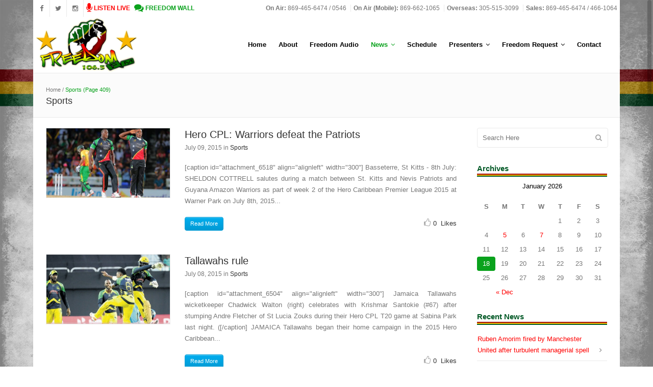

--- FILE ---
content_type: text/html; charset=UTF-8
request_url: https://www.freedomskn.com/category/sports/page/409/
body_size: 98117
content:
<!DOCTYPE html>
<html lang="en-CA">
<head>
	<meta charset="UTF-8" />
		<meta name=viewport content="width=device-width,initial-scale=1,user-scalable=no">
		<title>Freedom FM &#8211; 106.5 |   Sports</title>
	
		<link rel="profile" href="https://gmpg.org/xfn/11" />
	<link rel="pingback" href="https://www.freedomskn.com/xmlrpc.php" />
	<link rel="shortcut icon" type="image/x-icon" href="https://www.freedomskn.com/resources/uploads/2014/08/favicon.png">
	<link rel="apple-touch-icon" href="https://www.freedomskn.com/resources/uploads/2014/08/favicon.png"/>
	<!--[if gte IE 9]>
		<style type="text/css">
			.gradient {
				 filter: none;
			}
		</style>
	<![endif]-->

	<link rel='dns-prefetch' href='//ajax.googleapis.com' />
<link rel='dns-prefetch' href='//s.w.org' />
<link rel="alternate" type="application/rss+xml" title="Freedom FM - 106.5 &raquo; Feed" href="https://www.freedomskn.com/feed/" />
<link rel="alternate" type="application/rss+xml" title="Freedom FM - 106.5 &raquo; Comments Feed" href="https://www.freedomskn.com/comments/feed/" />
<link rel="alternate" type="application/rss+xml" title="Freedom FM - 106.5 &raquo; Sports Category Feed" href="https://www.freedomskn.com/category/sports/feed/" />
		<script type="text/javascript">
			window._wpemojiSettings = {"baseUrl":"https:\/\/s.w.org\/images\/core\/emoji\/11\/72x72\/","ext":".png","svgUrl":"https:\/\/s.w.org\/images\/core\/emoji\/11\/svg\/","svgExt":".svg","source":{"concatemoji":"https:\/\/www.freedomskn.com\/wp-includes\/js\/wp-emoji-release.min.js?ver=4.9.26"}};
			!function(e,a,t){var n,r,o,i=a.createElement("canvas"),p=i.getContext&&i.getContext("2d");function s(e,t){var a=String.fromCharCode;p.clearRect(0,0,i.width,i.height),p.fillText(a.apply(this,e),0,0);e=i.toDataURL();return p.clearRect(0,0,i.width,i.height),p.fillText(a.apply(this,t),0,0),e===i.toDataURL()}function c(e){var t=a.createElement("script");t.src=e,t.defer=t.type="text/javascript",a.getElementsByTagName("head")[0].appendChild(t)}for(o=Array("flag","emoji"),t.supports={everything:!0,everythingExceptFlag:!0},r=0;r<o.length;r++)t.supports[o[r]]=function(e){if(!p||!p.fillText)return!1;switch(p.textBaseline="top",p.font="600 32px Arial",e){case"flag":return s([55356,56826,55356,56819],[55356,56826,8203,55356,56819])?!1:!s([55356,57332,56128,56423,56128,56418,56128,56421,56128,56430,56128,56423,56128,56447],[55356,57332,8203,56128,56423,8203,56128,56418,8203,56128,56421,8203,56128,56430,8203,56128,56423,8203,56128,56447]);case"emoji":return!s([55358,56760,9792,65039],[55358,56760,8203,9792,65039])}return!1}(o[r]),t.supports.everything=t.supports.everything&&t.supports[o[r]],"flag"!==o[r]&&(t.supports.everythingExceptFlag=t.supports.everythingExceptFlag&&t.supports[o[r]]);t.supports.everythingExceptFlag=t.supports.everythingExceptFlag&&!t.supports.flag,t.DOMReady=!1,t.readyCallback=function(){t.DOMReady=!0},t.supports.everything||(n=function(){t.readyCallback()},a.addEventListener?(a.addEventListener("DOMContentLoaded",n,!1),e.addEventListener("load",n,!1)):(e.attachEvent("onload",n),a.attachEvent("onreadystatechange",function(){"complete"===a.readyState&&t.readyCallback()})),(n=t.source||{}).concatemoji?c(n.concatemoji):n.wpemoji&&n.twemoji&&(c(n.twemoji),c(n.wpemoji)))}(window,document,window._wpemojiSettings);
		</script>
		<!-- managing ads with Advanced Ads – https://wpadvancedads.com/ --><!--noptimize--><script>
					advanced_ads_ready=function(){var fns=[],listener,doc=typeof document==="object"&&document,hack=doc&&doc.documentElement.doScroll,domContentLoaded="DOMContentLoaded",loaded=doc&&(hack?/^loaded|^c/:/^loaded|^i|^c/).test(doc.readyState);if(!loaded&&doc){listener=function(){doc.removeEventListener(domContentLoaded,listener);window.removeEventListener("load",listener);loaded=1;while(listener=fns.shift())listener()};doc.addEventListener(domContentLoaded,listener);window.addEventListener("load",listener)}return function(fn){loaded?setTimeout(fn,0):fns.push(fn)}}();
			</script><!--/noptimize--><style type="text/css">
img.wp-smiley,
img.emoji {
	display: inline !important;
	border: none !important;
	box-shadow: none !important;
	height: 1em !important;
	width: 1em !important;
	margin: 0 .07em !important;
	vertical-align: -0.1em !important;
	background: none !important;
	padding: 0 !important;
}
</style>
<link rel='stylesheet' id='jquery-style-css'  href='http://ajax.googleapis.com/ajax/libs/jqueryui/1.8.2/themes/smoothness/jquery-ui.css?ver=4.9.26' type='text/css' media='all' />
<link rel='stylesheet' id='unslider-css-css'  href='https://www.freedomskn.com/resources/plugins/advanced-ads-slider/public/assets/css/unslider.css?ver=1.3.2' type='text/css' media='all' />
<link rel='stylesheet' id='slider-css-css'  href='https://www.freedomskn.com/resources/plugins/advanced-ads-slider/public/assets/css/slider.css?ver=1.3.2' type='text/css' media='all' />
<link rel='stylesheet' id='iphorm-css'  href='https://www.freedomskn.com/resources/plugins/iphorm-form-builder/css/styles.css?ver=1.10.0' type='text/css' media='all' />
<link rel='stylesheet' id='qtip-css'  href='https://www.freedomskn.com/resources/plugins/iphorm-form-builder/js/qtip2/jquery.qtip.min.css?ver=2.2.1' type='text/css' media='all' />
<link rel='stylesheet' id='iphorm-uniform-theme-1-css'  href='https://www.freedomskn.com/resources/plugins/iphorm-form-builder/js/uniform/themes/default/default.css?ver=1.10.0' type='text/css' media='all' />
<link rel='stylesheet' id='iphorm-theme-5-css'  href='https://www.freedomskn.com/resources/plugins/iphorm-form-builder/themes/light/rounded.css?ver=1.10.0' type='text/css' media='all' />
<link rel='stylesheet' id='iphorm-theme-1-css'  href='https://www.freedomskn.com/resources/plugins/iphorm-form-builder/themes/react/default.css?ver=1.10.0' type='text/css' media='all' />
<link rel='stylesheet' id='program-schedule-css'  href='https://www.freedomskn.com/resources/plugins/radio-station/templates/program-schedule.css?ver=4.9.26' type='text/css' media='all' />
<link rel='stylesheet' id='dj-widget-css'  href='https://www.freedomskn.com/resources/plugins/radio-station/templates/djonair.css?ver=4.9.26' type='text/css' media='all' />
<link rel='stylesheet' id='default_style-css'  href='https://www.freedomskn.com/resources/themes/ffm/style.css?ver=4.9.26' type='text/css' media='all' />
<link rel='stylesheet' id='font-awesome-css'  href='https://www.freedomskn.com/resources/plugins/js_composer/assets/lib/bower/font-awesome/css/font-awesome.min.css?ver=4.11.1' type='text/css' media='all' />
<link rel='stylesheet' id='stylesheet-css'  href='https://www.freedomskn.com/resources/themes/ffm/css/stylesheet.css?ver=4.9.26' type='text/css' media='all' />
<link rel='stylesheet' id='style_dynamic-css'  href='https://www.freedomskn.com/resources/themes/ffm/css/style_dynamic.php?ver=4.9.26' type='text/css' media='all' />
<link rel='stylesheet' id='responsive-css'  href='https://www.freedomskn.com/resources/themes/ffm/css/responsive.min.css?ver=4.9.26' type='text/css' media='all' />
<link rel='stylesheet' id='style_dynamic_responsive-css'  href='https://www.freedomskn.com/resources/themes/ffm/css/style_dynamic_responsive.php?ver=4.9.26' type='text/css' media='all' />
<link rel='stylesheet' id='js_composer_front-css'  href='https://www.freedomskn.com/resources/plugins/js_composer/assets/css/js_composer.min.css?ver=4.11.1' type='text/css' media='all' />
<link rel='stylesheet' id='custom_css-css'  href='https://www.freedomskn.com/resources/themes/ffm/css/custom_css.php?ver=4.9.26' type='text/css' media='all' />
<link rel='stylesheet' id='wall-css'  href='https://www.freedomskn.com/wall/wall-min.css?ver=4.9.26' type='text/css' media='all' />
<script type='text/javascript' src='https://www.freedomskn.com/wp-includes/js/jquery/jquery.js?ver=1.12.4'></script>
<script type='text/javascript' src='https://www.freedomskn.com/wp-includes/js/jquery/jquery-migrate.min.js?ver=1.4.1'></script>
<script type='text/javascript' src='https://www.freedomskn.com/resources/plugins/advanced-ads-slider/public/assets/js/unslider.min.js?ver=1.3.2'></script>
<script type='text/javascript' src='https://www.freedomskn.com/resources/plugins/advanced-ads-slider/public/assets/js/jquery.event.move.js?ver=1.3.2'></script>
<script type='text/javascript' src='https://www.freedomskn.com/resources/plugins/advanced-ads-slider/public/assets/js/jquery.event.swipe.js?ver=1.3.2'></script>
<script type='text/javascript' src='https://www.freedomskn.com/resources/plugins/iphorm-form-builder/js/iphorm.js?ver=1.10.0'></script>
<script type='text/javascript' src='https://www.freedomskn.com/resources/plugins/advanced-ads/public/assets/js/advanced.js?ver=1.13.7'></script>
<script type='text/javascript'>
/* <![CDATA[ */
var advanced_ads_responsive = {"reload_on_resize":"0"};
/* ]]> */
</script>
<script type='text/javascript' src='https://www.freedomskn.com/resources/plugins/advanced-ads-responsive/public/assets/js/script.js?ver=1.8.7'></script>
<script type='text/javascript'>
/* <![CDATA[ */
var advanced_ads_pro_ajax_object = {"ajax_url":"https:\/\/www.freedomskn.com\/wp-admin\/admin-ajax.php","lazy_load_module_enabled":"","lazy_load":{"default_offset":0,"offsets":[]}};
/* ]]> */
</script>
<script type='text/javascript' src='https://www.freedomskn.com/resources/plugins/advanced-ads-pro/modules/cache-busting/inc/base.min.js?ver=2.4.1'></script>
<link rel='https://api.w.org/' href='https://www.freedomskn.com/wp-json/' />
<link rel="EditURI" type="application/rsd+xml" title="RSD" href="https://www.freedomskn.com/xmlrpc.php?rsd" />
<link rel="wlwmanifest" type="application/wlwmanifest+xml" href="https://www.freedomskn.com/wp-includes/wlwmanifest.xml" /> 
<meta name="generator" content="WordPress 4.9.26" />
<meta name="generator" content="Powered by Visual Composer - drag and drop page builder for WordPress."/>
<!--[if lte IE 9]><link rel="stylesheet" type="text/css" href="https://www.freedomskn.com/resources/plugins/js_composer/assets/css/vc_lte_ie9.min.css" media="screen"><![endif]--><!--[if IE  8]><link rel="stylesheet" type="text/css" href="https://www.freedomskn.com/resources/plugins/js_composer/assets/css/vc-ie8.min.css" media="screen"><![endif]--><noscript><style type="text/css"> .wpb_animate_when_almost_visible { opacity: 1; }</style></noscript>		
	<script type="text/javascript" src="/wall/wall.js"></script>
	
	<script type="text/javascript">
	var master = jQuery.noConflict();
	master(document).ready(function() {		
	    master("#list-header-sunday").addClass("active-day-panel");
	    master(".master-list-day-name").bind("click", function (event) {
	        headerID = master(event.target).closest("li").attr("id");
	
	        if(headerID != "") {
	             master(".master-list-day").removeClass("active-day-panel");
	             master("#"+headerID).addClass("active-day-panel");
	        }
	    });
	});
	function ListenNowPopUp() {
	    window.open('https://www.freedomskn.com/live-stream/', 'LiveStream', 'width=800,height=300').focus();
	}
	</script>
	
</head>

<body class="archive paged category category-sports category-6 paged-409 category-paged-409  smooth_scroll boxed wpb-js-composer js-comp-ver-4.11.1 vc_responsive">	
				<div class="ajax_loader"><div class="ajax_loader_1"><div class="ajax_loader_html"></div></div></div>
				<div class="wrapper">
	<div class="wrapper_inner">
	<!-- Google Analytics start -->
			<script>
			var _gaq = _gaq || [];
			_gaq.push(['_setAccount', 'UA-35242715-1']);
			_gaq.push(['_trackPageview']);

			(function() {
				var ga = document.createElement('script'); ga.type = 'text/javascript'; ga.async = true;
				ga.src = ('https:' == document.location.protocol ? 'https://ssl' : 'http://www') + '.google-analytics.com/ga.js';
				var s = document.getElementsByTagName('script')[0]; s.parentNode.insertBefore(ga, s);
			})();
		</script>
		<!-- Google Analytics end -->
	

<header class="page_header has_top  stick    scroll_header_top_area">
	<div class="header_inner clearfix">
	
		<div class="header_top_bottom_holder">
			<div class="header_top clearfix" style='' >
								<div class="left">
						<div class="inner">
												<div class="header-widget widget_text header-left-widget">
							<div class="textwidget">
								<span class="q_social_icon_holder">
								<a href="https://www.facebook.com/FreedomFM1065" target="_blank">
								<i class="fa fa-facebook fa-lg simple_social" style="color: #777777;"></i>
								</a>
								</span>
								<span class="q_social_icon_holder">
								<a href="https://twitter.com/FreedomFMSKN" target="_blank">
								<i class="fa fa-twitter fa-lg simple_social" style="color: #777777;"></i>
								</a>
								</span>
								<span class="q_social_icon_holder">
								<a target="_blank" href="https://www.instagram.com/freedomskn/">
								<i class="fa fa-instagram fa-lg simple_social" style="color: #777777;"></i>
								</a>
								</span>
																<a onclick="ListenNowPopUp()" href="##">
								<span style="color: #FF0000;padding-left:5px;">
								<i class="fa fa-microphone fa-lg simple_social" style="color: #FF0000; font-size:14pt;"></i>
								<strong>LISTEN LIVE</strong>
								</span>
								</a>
									
									
								<a href="/freedom-wall/">
								<span style="color: #0aa21d;padding-left:5px;">
								<i class="fa fa-comments fa-lg simple_social" style="color: #0aa21d; font-size:14pt;"></i>
								<strong>FREEDOM WALL</strong>
								</span>
							</a>
							</div>
						</div>
						</div>
					</div>
					<div class="right">
						<div class="inner">
						<div class="header-widget widget_text header-right-widget">			<div class="textwidget"><span style="padding: 0 5px;"><strong>On Air:</strong> 869-465-6474 / 0546</span>
<span style="padding: 0 5px; border-left: 1px solid #eaeaea;"><strong>On Air (Mobile):</strong> 869-662-1065</span>
<span style="padding: 0 5px; border-left: 1px solid #eaeaea;"><strong>Overseas: </strong>305-515-3099</span>
<span style="padding: 0 5px; border-left: 1px solid #eaeaea;"><strong>Sales: </strong>869-465-6474 / 466-1064</span>
</div>
		</div>						</div>
					</div>
						</div>
		<div class="header_bottom clearfix" style='' >
							<div class="header_inner_left">
						<div class="mobile_menu_button"><span><i class="fa fa-bars"></i></span></div>
						<div class="logo_wrapper">
														<div class="q_logo"><a href="https://www.freedomskn.com/"><img class="normal" src="https://www.freedomskn.com/resources/uploads/2014/08/logo_ff.png" alt="Logo"/><img class="light" src="https://www.freedomskn.com/resources/uploads/2014/08/logo_ff.png" alt="Logo"/><img class="dark" src="https://www.freedomskn.com/resources/uploads/2014/08/logo_ff.png" alt="Logo"/><img class="sticky" src="https://www.freedomskn.com/resources/uploads/2014/08/logo_ff.png" alt="Logo"/></a></div>
							
						</div>
                        					</div>
																		<div class="header_inner_right">
                                <div class="side_menu_button_wrapper right">
                                    <div class="side_menu_button">
                                                                                
                                                                            </div>
                                </div>
							</div>
												<nav class="main_menu drop_down right">
						<ul id="menu-ff-main" class=""><li id="nav-menu-item-9" class="menu-item menu-item-type-post_type menu-item-object-page menu-item-home  narrow"><a href="https://www.freedomskn.com/" class=""><i class="menu_icon fa blank"></i><span>Home</span></a></li>
<li id="nav-menu-item-12" class="menu-item menu-item-type-post_type menu-item-object-page  narrow"><a href="https://www.freedomskn.com/about/" class=""><i class="menu_icon fa blank"></i><span>About</span></a></li>
<li id="nav-menu-item-645" class="menu-item menu-item-type-post_type menu-item-object-page  narrow"><a href="https://www.freedomskn.com/freedom-audio/" class=""><i class="menu_icon fa blank"></i><span>Freedom Audio</span></a></li>
<li id="nav-menu-item-15" class="menu-item menu-item-type-post_type menu-item-object-page current_page_parent current-menu-ancestor current-menu-parent current_page_ancestor menu-item-has-children active has_sub narrow"><a href="https://www.freedomskn.com/news/" class=" current "><i class="menu_icon fa blank"></i><span>News</span><i class="q_menu_arrow fa fa-angle-down"></i></a>
<div class="second bellow_header"><div class="inner"><ul>
	<li id="nav-menu-item-18" class="menu-item menu-item-type-taxonomy menu-item-object-category "><a href="https://www.freedomskn.com/category/national/" class=""><i class="menu_icon fa blank"></i><span>National</span></a></li>
	<li id="nav-menu-item-19" class="menu-item menu-item-type-taxonomy menu-item-object-category "><a href="https://www.freedomskn.com/category/regional/" class=""><i class="menu_icon fa blank"></i><span>Regional</span></a></li>
	<li id="nav-menu-item-17" class="menu-item menu-item-type-taxonomy menu-item-object-category "><a href="https://www.freedomskn.com/category/international/" class=""><i class="menu_icon fa blank"></i><span>International</span></a></li>
	<li id="nav-menu-item-20" class="menu-item menu-item-type-taxonomy menu-item-object-category current-menu-item "><a href="https://www.freedomskn.com/category/sports/" class=""><i class="menu_icon fa blank"></i><span>Sports</span></a></li>
	<li id="nav-menu-item-16" class="menu-item menu-item-type-taxonomy menu-item-object-category "><a href="https://www.freedomskn.com/category/community-pulse/" class=""><i class="menu_icon fa blank"></i><span>Community Pulse</span></a></li>
	<li id="nav-menu-item-430" class="menu-item menu-item-type-custom menu-item-object-custom "><a href="http://www.freedomskn.com/weather-bulletin/" class=""><i class="menu_icon fa blank"></i><span>Weather Bulletin</span></a></li>
</ul></div></div>
</li>
<li id="nav-menu-item-268" class="menu-item menu-item-type-post_type menu-item-object-page  narrow"><a href="https://www.freedomskn.com/schedule/" class=""><i class="menu_icon fa blank"></i><span>Schedule</span></a></li>
<li id="nav-menu-item-44" class="menu-item menu-item-type-post_type menu-item-object-page menu-item-has-children  has_sub narrow"><a href="https://www.freedomskn.com/presenters/" class=""><i class="menu_icon fa blank"></i><span>Presenters</span><i class="q_menu_arrow fa fa-angle-down"></i></a>
<div class="second bellow_header"><div class="inner"><ul>
	<li id="nav-menu-item-53" class="menu-item menu-item-type-post_type menu-item-object-page "><a href="https://www.freedomskn.com/presenters/dj-flames/" class=""><i class="menu_icon fa blank"></i><span>DJ Flames</span></a></li>
	<li id="nav-menu-item-52" class="menu-item menu-item-type-post_type menu-item-object-page "><a href="https://www.freedomskn.com/presenters/dj-rinch/" class=""><i class="menu_icon fa blank"></i><span>DJ Rinch</span></a></li>
	<li id="nav-menu-item-51" class="menu-item menu-item-type-post_type menu-item-object-page "><a href="https://www.freedomskn.com/presenters/ek/" class=""><i class="menu_icon fa blank"></i><span>EK</span></a></li>
	<li id="nav-menu-item-48" class="menu-item menu-item-type-post_type menu-item-object-page "><a href="https://www.freedomskn.com/presenters/julie-charles/" class=""><i class="menu_icon fa blank"></i><span>Julie Charles</span></a></li>
	<li id="nav-menu-item-47" class="menu-item menu-item-type-post_type menu-item-object-page "><a href="https://www.freedomskn.com/presenters/sugar-bowl/" class=""><i class="menu_icon fa blank"></i><span>Sugar Bowl</span></a></li>
	<li id="nav-menu-item-46" class="menu-item menu-item-type-post_type menu-item-object-page "><a href="https://www.freedomskn.com/presenters/sweet-sister-sensia/" class=""><i class="menu_icon fa blank"></i><span>Sweet Sister Sensia</span></a></li>
	<li id="nav-menu-item-45" class="menu-item menu-item-type-post_type menu-item-object-page "><a href="https://www.freedomskn.com/presenters/the-big-j-l/" class=""><i class="menu_icon fa blank"></i><span>The Big J.L.</span></a></li>
</ul></div></div>
</li>
<li id="nav-menu-item-55" class="menu-item menu-item-type-custom menu-item-object-custom menu-item-has-children  has_sub narrow"><a href="#" class=""><i class="menu_icon fa blank"></i><span>Freedom Request</span><i class="q_menu_arrow fa fa-angle-down"></i></a>
<div class="second bellow_header"><div class="inner"><ul>
	<li id="nav-menu-item-73" class="menu-item menu-item-type-post_type menu-item-object-page "><a href="https://www.freedomskn.com/song-request/" class=""><i class="menu_icon fa blank"></i><span>Song Request</span></a></li>
	<li id="nav-menu-item-72" class="menu-item menu-item-type-post_type menu-item-object-page "><a href="https://www.freedomskn.com/birthday-request/" class=""><i class="menu_icon fa blank"></i><span>Birthday Request</span></a></li>
	<li id="nav-menu-item-71" class="menu-item menu-item-type-post_type menu-item-object-page "><a href="https://www.freedomskn.com/birthday-list/" class=""><i class="menu_icon fa blank"></i><span>Birthday List</span></a></li>
	<li id="nav-menu-item-70" class="menu-item menu-item-type-post_type menu-item-object-page "><a href="https://www.freedomskn.com/anniversary-list/" class=""><i class="menu_icon fa blank"></i><span>Anniversary List</span></a></li>
	<li id="nav-menu-item-544" class="menu-item menu-item-type-post_type menu-item-object-page "><a href="https://www.freedomskn.com/freedom-wall/" class=""><i class="menu_icon fa blank"></i><span>Freedom Wall</span></a></li>
</ul></div></div>
</li>
<li id="nav-menu-item-68" class="menu-item menu-item-type-post_type menu-item-object-page  narrow"><a href="https://www.freedomskn.com/contact/" class=""><i class="menu_icon fa blank"></i><span>Contact</span></a></li>
</ul>						</nav>
																<nav class="mobile_menu">
						<ul id="menu-ff-main-1" class=""><li id="mobile-menu-item-9" class="menu-item menu-item-type-post_type menu-item-object-page menu-item-home "><a href="https://www.freedomskn.com/" class=""><span>Home</span><span class="mobile_arrow"><i class="fa fa-angle-right"></i><i class="fa fa-angle-down"></i></span></a></li>
<li id="mobile-menu-item-12" class="menu-item menu-item-type-post_type menu-item-object-page "><a href="https://www.freedomskn.com/about/" class=""><span>About</span><span class="mobile_arrow"><i class="fa fa-angle-right"></i><i class="fa fa-angle-down"></i></span></a></li>
<li id="mobile-menu-item-645" class="menu-item menu-item-type-post_type menu-item-object-page "><a href="https://www.freedomskn.com/freedom-audio/" class=""><span>Freedom Audio</span><span class="mobile_arrow"><i class="fa fa-angle-right"></i><i class="fa fa-angle-down"></i></span></a></li>
<li id="mobile-menu-item-15" class="menu-item menu-item-type-post_type menu-item-object-page current_page_parent current-menu-ancestor current-menu-parent current_page_ancestor menu-item-has-children active has_sub"><a href="https://www.freedomskn.com/news/" class=" current "><span>News</span><span class="mobile_arrow"><i class="fa fa-angle-right"></i><i class="fa fa-angle-down"></i></span></a>
<ul class="sub_menu">
	<li id="mobile-menu-item-18" class="menu-item menu-item-type-taxonomy menu-item-object-category "><a href="https://www.freedomskn.com/category/national/" class=""><span>National</span><span class="mobile_arrow"><i class="fa fa-angle-right"></i><i class="fa fa-angle-down"></i></span></a></li>
	<li id="mobile-menu-item-19" class="menu-item menu-item-type-taxonomy menu-item-object-category "><a href="https://www.freedomskn.com/category/regional/" class=""><span>Regional</span><span class="mobile_arrow"><i class="fa fa-angle-right"></i><i class="fa fa-angle-down"></i></span></a></li>
	<li id="mobile-menu-item-17" class="menu-item menu-item-type-taxonomy menu-item-object-category "><a href="https://www.freedomskn.com/category/international/" class=""><span>International</span><span class="mobile_arrow"><i class="fa fa-angle-right"></i><i class="fa fa-angle-down"></i></span></a></li>
	<li id="mobile-menu-item-20" class="menu-item menu-item-type-taxonomy menu-item-object-category current-menu-item "><a href="https://www.freedomskn.com/category/sports/" class=""><span>Sports</span><span class="mobile_arrow"><i class="fa fa-angle-right"></i><i class="fa fa-angle-down"></i></span></a></li>
	<li id="mobile-menu-item-16" class="menu-item menu-item-type-taxonomy menu-item-object-category "><a href="https://www.freedomskn.com/category/community-pulse/" class=""><span>Community Pulse</span><span class="mobile_arrow"><i class="fa fa-angle-right"></i><i class="fa fa-angle-down"></i></span></a></li>
	<li id="mobile-menu-item-430" class="menu-item menu-item-type-custom menu-item-object-custom "><a href="http://www.freedomskn.com/weather-bulletin/" class=""><span>Weather Bulletin</span><span class="mobile_arrow"><i class="fa fa-angle-right"></i><i class="fa fa-angle-down"></i></span></a></li>
</ul>
</li>
<li id="mobile-menu-item-268" class="menu-item menu-item-type-post_type menu-item-object-page "><a href="https://www.freedomskn.com/schedule/" class=""><span>Schedule</span><span class="mobile_arrow"><i class="fa fa-angle-right"></i><i class="fa fa-angle-down"></i></span></a></li>
<li id="mobile-menu-item-44" class="menu-item menu-item-type-post_type menu-item-object-page menu-item-has-children  has_sub"><a href="https://www.freedomskn.com/presenters/" class=""><span>Presenters</span><span class="mobile_arrow"><i class="fa fa-angle-right"></i><i class="fa fa-angle-down"></i></span></a>
<ul class="sub_menu">
	<li id="mobile-menu-item-53" class="menu-item menu-item-type-post_type menu-item-object-page "><a href="https://www.freedomskn.com/presenters/dj-flames/" class=""><span>DJ Flames</span><span class="mobile_arrow"><i class="fa fa-angle-right"></i><i class="fa fa-angle-down"></i></span></a></li>
	<li id="mobile-menu-item-52" class="menu-item menu-item-type-post_type menu-item-object-page "><a href="https://www.freedomskn.com/presenters/dj-rinch/" class=""><span>DJ Rinch</span><span class="mobile_arrow"><i class="fa fa-angle-right"></i><i class="fa fa-angle-down"></i></span></a></li>
	<li id="mobile-menu-item-51" class="menu-item menu-item-type-post_type menu-item-object-page "><a href="https://www.freedomskn.com/presenters/ek/" class=""><span>EK</span><span class="mobile_arrow"><i class="fa fa-angle-right"></i><i class="fa fa-angle-down"></i></span></a></li>
	<li id="mobile-menu-item-48" class="menu-item menu-item-type-post_type menu-item-object-page "><a href="https://www.freedomskn.com/presenters/julie-charles/" class=""><span>Julie Charles</span><span class="mobile_arrow"><i class="fa fa-angle-right"></i><i class="fa fa-angle-down"></i></span></a></li>
	<li id="mobile-menu-item-47" class="menu-item menu-item-type-post_type menu-item-object-page "><a href="https://www.freedomskn.com/presenters/sugar-bowl/" class=""><span>Sugar Bowl</span><span class="mobile_arrow"><i class="fa fa-angle-right"></i><i class="fa fa-angle-down"></i></span></a></li>
	<li id="mobile-menu-item-46" class="menu-item menu-item-type-post_type menu-item-object-page "><a href="https://www.freedomskn.com/presenters/sweet-sister-sensia/" class=""><span>Sweet Sister Sensia</span><span class="mobile_arrow"><i class="fa fa-angle-right"></i><i class="fa fa-angle-down"></i></span></a></li>
	<li id="mobile-menu-item-45" class="menu-item menu-item-type-post_type menu-item-object-page "><a href="https://www.freedomskn.com/presenters/the-big-j-l/" class=""><span>The Big J.L.</span><span class="mobile_arrow"><i class="fa fa-angle-right"></i><i class="fa fa-angle-down"></i></span></a></li>
</ul>
</li>
<li id="mobile-menu-item-55" class="menu-item menu-item-type-custom menu-item-object-custom menu-item-has-children  has_sub"><a href="#" class=""><span>Freedom Request</span><span class="mobile_arrow"><i class="fa fa-angle-right"></i><i class="fa fa-angle-down"></i></span></a>
<ul class="sub_menu">
	<li id="mobile-menu-item-73" class="menu-item menu-item-type-post_type menu-item-object-page "><a href="https://www.freedomskn.com/song-request/" class=""><span>Song Request</span><span class="mobile_arrow"><i class="fa fa-angle-right"></i><i class="fa fa-angle-down"></i></span></a></li>
	<li id="mobile-menu-item-72" class="menu-item menu-item-type-post_type menu-item-object-page "><a href="https://www.freedomskn.com/birthday-request/" class=""><span>Birthday Request</span><span class="mobile_arrow"><i class="fa fa-angle-right"></i><i class="fa fa-angle-down"></i></span></a></li>
	<li id="mobile-menu-item-71" class="menu-item menu-item-type-post_type menu-item-object-page "><a href="https://www.freedomskn.com/birthday-list/" class=""><span>Birthday List</span><span class="mobile_arrow"><i class="fa fa-angle-right"></i><i class="fa fa-angle-down"></i></span></a></li>
	<li id="mobile-menu-item-70" class="menu-item menu-item-type-post_type menu-item-object-page "><a href="https://www.freedomskn.com/anniversary-list/" class=""><span>Anniversary List</span><span class="mobile_arrow"><i class="fa fa-angle-right"></i><i class="fa fa-angle-down"></i></span></a></li>
	<li id="mobile-menu-item-544" class="menu-item menu-item-type-post_type menu-item-object-page "><a href="https://www.freedomskn.com/freedom-wall/" class=""><span>Freedom Wall</span><span class="mobile_arrow"><i class="fa fa-angle-right"></i><i class="fa fa-angle-down"></i></span></a></li>
</ul>
</li>
<li id="mobile-menu-item-68" class="menu-item menu-item-type-post_type menu-item-object-page "><a href="https://www.freedomskn.com/contact/" class=""><span>Contact</span><span class="mobile_arrow"><i class="fa fa-angle-right"></i><i class="fa fa-angle-down"></i></span></a></li>
</ul>					</nav>
				</div>
	</div>
	</div>
</header>
			<a id='back_to_top' href='#'>
			<span class="fa-stack">
				<i class="fa fa-angle-up " style=""></i>
			</span>
		</a>
				<div class="content ">
						<div class="content_inner  ">
										<div class="title_outer title_without_animation" data-height="205">
		<div class="title title_size_small position_left " style="height:205px;">
			<div class="image not_responsive"></div>
										<div class="title_holder" style="padding-top:120px;height:85px;">
					<div class="container">
						<div class="container_inner clearfix">
								<div class="title_subtitle_holder" >
																												<div class="breadcrumb"> <div class="breadcrumbs"><div class="breadcrumbs_inner"><a href="https://www.freedomskn.com">Home</a><span class="delimiter"> / </span><span class="current">Sports</span><span class="current"> (Page 409)</span></div></div></div>
																		<h1><span>Sports</span></h1>
																	
									
								</div>
														</div>
					</div>
				</div>
					</div>
	</div>
		<span id="i26bde"><script type="text/javascript">var $m=jQuery.noConflict();$m(document).ready(function(){var c="http://www.freedomskn.com/adserver/mysa_output.php?callback=?&sid=i26bde&show_ad_group=5";a();function a(){$m.getJSON(c,function(h){$m.each(h,function(j,k){$m("#i26bde").html(k[0].code)})});}});</script></span>
		<div class="container">
		<div class="container_inner clearfix">
							<div class="two_columns_75_25 background_color_sidebar grid2 clearfix">
					<div class="column1">
						<div class="column_inner">
							                                    <div class="blog_holder blog_small_image ">
                                                                                    		<article id="post-6517" class="post-6517 post type-post status-publish format-standard has-post-thumbnail hentry category-sports">
			<div class="post_content_holder">
									<div class="post_image">
						<a href="https://www.freedomskn.com/hero-cpl-warriors-defeat-the-patriots/" title="Hero CPL: Warriors defeat the Patriots">
							<img width="640" height="360" src="https://www.freedomskn.com/resources/uploads/2015/07/SHELDON-COTTRELL-1.jpg" class="attachment-full size-full wp-post-image" alt="" srcset="https://www.freedomskn.com/resources/uploads/2015/07/SHELDON-COTTRELL-1.jpg 640w, https://www.freedomskn.com/resources/uploads/2015/07/SHELDON-COTTRELL-1-300x169.jpg 300w" sizes="(max-width: 640px) 100vw, 640px" />						</a>
					</div>
								<div class="post_text">
					<div class="post_text_inner">
						<h3><a href="https://www.freedomskn.com/hero-cpl-warriors-defeat-the-patriots/" title="Hero CPL: Warriors defeat the Patriots">Hero CPL: Warriors defeat the Patriots</a></h3>
						<div class="post_description">
							<div class="post_description_left">
								<span class="date">July 09, 2015</span>
								in <a href="https://www.freedomskn.com/category/sports/" rel="category tag">Sports</a>								
							</div>
						</div>	
						<p>[caption id="attachment_6518" align="alignleft" width="300"] Basseterre, St Kitts - 8th July: SHELDON COTTRELL salutes during a match between St. Kitts and Nevis Patriots and Guyana Amazon Warriors as part of week 2 of the Hero Caribbean Premier League 2015 at Warner Park on July 8th, 2015...</p>						<div class="post_info">
							<div class="post_info_left">
								<a href="https://www.freedomskn.com/hero-cpl-warriors-defeat-the-patriots/" class="qbutton tiny dark">Read More</a>
							</div>
							<div class="post_info_right">
																									<div class="blog_like">
										<a href="#" class="qode-like" id="qode-like-6517" title="Like this"><i class="fa fa-thumbs-o-up"></i><span class="qode-like-count">0<span> Likes</span></span></a>									</div>
																							</div>
						</div>
					</div>
				</div>
			</div>
		</article>
		


                                                                                    		<article id="post-6503" class="post-6503 post type-post status-publish format-standard has-post-thumbnail hentry category-sports">
			<div class="post_content_holder">
									<div class="post_image">
						<a href="https://www.freedomskn.com/tallawahs-rule/" title="Tallawahs rule">
							<img width="640" height="360" src="https://www.freedomskn.com/resources/uploads/2015/07/Jamaica-Tallwahs-1.jpg" class="attachment-full size-full wp-post-image" alt="" srcset="https://www.freedomskn.com/resources/uploads/2015/07/Jamaica-Tallwahs-1.jpg 640w, https://www.freedomskn.com/resources/uploads/2015/07/Jamaica-Tallwahs-1-300x169.jpg 300w" sizes="(max-width: 640px) 100vw, 640px" />						</a>
					</div>
								<div class="post_text">
					<div class="post_text_inner">
						<h3><a href="https://www.freedomskn.com/tallawahs-rule/" title="Tallawahs rule">Tallawahs rule</a></h3>
						<div class="post_description">
							<div class="post_description_left">
								<span class="date">July 08, 2015</span>
								in <a href="https://www.freedomskn.com/category/sports/" rel="category tag">Sports</a>								
							</div>
						</div>	
						<p>[caption id="attachment_6504" align="alignleft" width="300"] Jamaica Tallawahs wicketkeeper Chadwick Walton (right) celebrates with Krishmar Santokie (#67) after stumping Andre Fletcher of St Lucia Zouks during their Hero CPL T20 game at Sabina Park last night. ([/caption]

JAMAICA Tallawahs began their home campaign in the 2015 Hero Caribbean...</p>						<div class="post_info">
							<div class="post_info_left">
								<a href="https://www.freedomskn.com/tallawahs-rule/" class="qbutton tiny dark">Read More</a>
							</div>
							<div class="post_info_right">
																									<div class="blog_like">
										<a href="#" class="qode-like" id="qode-like-6503" title="Like this"><i class="fa fa-thumbs-o-up"></i><span class="qode-like-count">0<span> Likes</span></span></a>									</div>
																							</div>
						</div>
					</div>
				</div>
			</div>
		</article>
		


                                                                                    		<article id="post-6500" class="post-6500 post type-post status-publish format-standard has-post-thumbnail hentry category-sports">
			<div class="post_content_holder">
									<div class="post_image">
						<a href="https://www.freedomskn.com/vcb-clocks-first-sub-11-in-hungary-100m-win/" title="VCB clocks first sub-11 in Hungary 100m win">
							<img width="640" height="360" src="https://www.freedomskn.com/resources/uploads/2015/07/Veronica-Campbell-Tianna-Bartoletta-Kaylin-Whitney-1.jpg" class="attachment-full size-full wp-post-image" alt="" srcset="https://www.freedomskn.com/resources/uploads/2015/07/Veronica-Campbell-Tianna-Bartoletta-Kaylin-Whitney-1.jpg 640w, https://www.freedomskn.com/resources/uploads/2015/07/Veronica-Campbell-Tianna-Bartoletta-Kaylin-Whitney-1-300x169.jpg 300w" sizes="(max-width: 640px) 100vw, 640px" />						</a>
					</div>
								<div class="post_text">
					<div class="post_text_inner">
						<h3><a href="https://www.freedomskn.com/vcb-clocks-first-sub-11-in-hungary-100m-win/" title="VCB clocks first sub-11 in Hungary 100m win">VCB clocks first sub-11 in Hungary 100m win</a></h3>
						<div class="post_description">
							<div class="post_description_left">
								<span class="date">July 08, 2015</span>
								in <a href="https://www.freedomskn.com/category/sports/" rel="category tag">Sports</a>								
							</div>
						</div>	
						<p>[caption id="attachment_6501" align="alignleft" width="300"] Gold medallist Veronica Campbell Brown (centre) of Jamaica competes with second-placed Tianna Bartoletta (left) of the USA, and Kaylin Whitney also of the USA during the women’s 100 metres final of the Gyulai Istvan Memorial – Hungarian Athletics Grand Prix at...</p>						<div class="post_info">
							<div class="post_info_left">
								<a href="https://www.freedomskn.com/vcb-clocks-first-sub-11-in-hungary-100m-win/" class="qbutton tiny dark">Read More</a>
							</div>
							<div class="post_info_right">
																									<div class="blog_like">
										<a href="#" class="qode-like" id="qode-like-6500" title="Like this"><i class="fa fa-thumbs-o-up"></i><span class="qode-like-count">0<span> Likes</span></span></a>									</div>
																							</div>
						</div>
					</div>
				</div>
			</div>
		</article>
		


                                                                                    		<article id="post-6477" class="post-6477 post type-post status-publish format-standard has-post-thumbnail hentry category-sports">
			<div class="post_content_holder">
									<div class="post_image">
						<a href="https://www.freedomskn.com/tallawahs-players-say-119-run-loss-to-patriots-was-a-fluke/" title="Tallawahs players say 119-run loss to Patriots was a fluke">
							<img width="640" height="360" src="https://www.freedomskn.com/resources/uploads/2015/07/Lynn-1.jpg" class="attachment-full size-full wp-post-image" alt="" srcset="https://www.freedomskn.com/resources/uploads/2015/07/Lynn-1.jpg 640w, https://www.freedomskn.com/resources/uploads/2015/07/Lynn-1-300x169.jpg 300w" sizes="(max-width: 640px) 100vw, 640px" />						</a>
					</div>
								<div class="post_text">
					<div class="post_text_inner">
						<h3><a href="https://www.freedomskn.com/tallawahs-players-say-119-run-loss-to-patriots-was-a-fluke/" title="Tallawahs players say 119-run loss to Patriots was a fluke">Tallawahs players say 119-run loss to Patriots was a fluke</a></h3>
						<div class="post_description">
							<div class="post_description_left">
								<span class="date">July 07, 2015</span>
								in <a href="https://www.freedomskn.com/category/sports/" rel="category tag">Sports</a>								
							</div>
						</div>	
						<p>[caption id="attachment_6478" align="alignright" width="300"] LYNN...</p>						<div class="post_info">
							<div class="post_info_left">
								<a href="https://www.freedomskn.com/tallawahs-players-say-119-run-loss-to-patriots-was-a-fluke/" class="qbutton tiny dark">Read More</a>
							</div>
							<div class="post_info_right">
																									<div class="blog_like">
										<a href="#" class="qode-like" id="qode-like-6477" title="Like this"><i class="fa fa-thumbs-o-up"></i><span class="qode-like-count">0<span> Likes</span></span></a>									</div>
																							</div>
						</div>
					</div>
				</div>
			</div>
		</article>
		


                                                                                    		<article id="post-6474" class="post-6474 post type-post status-publish format-standard has-post-thumbnail hentry category-sports">
			<div class="post_content_holder">
									<div class="post_image">
						<a href="https://www.freedomskn.com/tridents-beaten/" title="Tridents beaten">
							<img width="640" height="360" src="https://www.freedomskn.com/resources/uploads/2015/07/Patriots-11.jpg" class="attachment-full size-full wp-post-image" alt="" srcset="https://www.freedomskn.com/resources/uploads/2015/07/Patriots-11.jpg 640w, https://www.freedomskn.com/resources/uploads/2015/07/Patriots-11-300x169.jpg 300w" sizes="(max-width: 640px) 100vw, 640px" />						</a>
					</div>
								<div class="post_text">
					<div class="post_text_inner">
						<h3><a href="https://www.freedomskn.com/tridents-beaten/" title="Tridents beaten">Tridents beaten</a></h3>
						<div class="post_description">
							<div class="post_description_left">
								<span class="date">July 07, 2015</span>
								in <a href="https://www.freedomskn.com/category/sports/" rel="category tag">Sports</a>								
							</div>
						</div>	
						<p>Basseterre, St Kitts: A superb spell of bowling from South African wrist spinner, Tabraiz Shamsi, helped the St Kitts and Nevis Patriots defeat the Barbados Tridents in the Hero Caribbean Premier League. Shamsi finished with figures of 4-10 as he combined with Shahid Afridi to...</p>						<div class="post_info">
							<div class="post_info_left">
								<a href="https://www.freedomskn.com/tridents-beaten/" class="qbutton tiny dark">Read More</a>
							</div>
							<div class="post_info_right">
																									<div class="blog_like">
										<a href="#" class="qode-like" id="qode-like-6474" title="Like this"><i class="fa fa-thumbs-o-up"></i><span class="qode-like-count">0<span> Likes</span></span></a>									</div>
																							</div>
						</div>
					</div>
				</div>
			</div>
		</article>
		


                                                                                                                                    <div class='pagination'><ul><li class='prev'><a href='https://www.freedomskn.com/category/sports/page/408/'><i class='fa fa-angle-left'></i></a></li><li><a href='https://www.freedomskn.com/category/sports/' class='inactive'>1</a></li><li><a href='https://www.freedomskn.com/category/sports/page/2/' class='inactive'>2</a></li><li><a href='https://www.freedomskn.com/category/sports/page/3/' class='inactive'>3</a></li><li><a href='https://www.freedomskn.com/category/sports/page/4/' class='inactive'>4</a></li><li><a href='https://www.freedomskn.com/category/sports/page/5/' class='inactive'>5</a></li><li><a href='https://www.freedomskn.com/category/sports/page/6/' class='inactive'>6</a></li><li><a href='https://www.freedomskn.com/category/sports/page/7/' class='inactive'>7</a></li><li><a href='https://www.freedomskn.com/category/sports/page/8/' class='inactive'>8</a></li><li><a href='https://www.freedomskn.com/category/sports/page/9/' class='inactive'>9</a></li><li><a href='https://www.freedomskn.com/category/sports/page/10/' class='inactive'>10</a></li><li><a href='https://www.freedomskn.com/category/sports/page/11/' class='inactive'>11</a></li><li><a href='https://www.freedomskn.com/category/sports/page/12/' class='inactive'>12</a></li><li><a href='https://www.freedomskn.com/category/sports/page/13/' class='inactive'>13</a></li><li><a href='https://www.freedomskn.com/category/sports/page/14/' class='inactive'>14</a></li><li><a href='https://www.freedomskn.com/category/sports/page/15/' class='inactive'>15</a></li><li><a href='https://www.freedomskn.com/category/sports/page/16/' class='inactive'>16</a></li><li><a href='https://www.freedomskn.com/category/sports/page/17/' class='inactive'>17</a></li><li><a href='https://www.freedomskn.com/category/sports/page/18/' class='inactive'>18</a></li><li><a href='https://www.freedomskn.com/category/sports/page/19/' class='inactive'>19</a></li><li><a href='https://www.freedomskn.com/category/sports/page/20/' class='inactive'>20</a></li><li><a href='https://www.freedomskn.com/category/sports/page/21/' class='inactive'>21</a></li><li><a href='https://www.freedomskn.com/category/sports/page/22/' class='inactive'>22</a></li><li><a href='https://www.freedomskn.com/category/sports/page/23/' class='inactive'>23</a></li><li><a href='https://www.freedomskn.com/category/sports/page/24/' class='inactive'>24</a></li><li><a href='https://www.freedomskn.com/category/sports/page/25/' class='inactive'>25</a></li><li><a href='https://www.freedomskn.com/category/sports/page/26/' class='inactive'>26</a></li><li><a href='https://www.freedomskn.com/category/sports/page/27/' class='inactive'>27</a></li><li><a href='https://www.freedomskn.com/category/sports/page/28/' class='inactive'>28</a></li><li><a href='https://www.freedomskn.com/category/sports/page/29/' class='inactive'>29</a></li><li><a href='https://www.freedomskn.com/category/sports/page/30/' class='inactive'>30</a></li><li><a href='https://www.freedomskn.com/category/sports/page/31/' class='inactive'>31</a></li><li><a href='https://www.freedomskn.com/category/sports/page/32/' class='inactive'>32</a></li><li><a href='https://www.freedomskn.com/category/sports/page/33/' class='inactive'>33</a></li><li><a href='https://www.freedomskn.com/category/sports/page/34/' class='inactive'>34</a></li><li><a href='https://www.freedomskn.com/category/sports/page/35/' class='inactive'>35</a></li><li><a href='https://www.freedomskn.com/category/sports/page/36/' class='inactive'>36</a></li><li><a href='https://www.freedomskn.com/category/sports/page/37/' class='inactive'>37</a></li><li><a href='https://www.freedomskn.com/category/sports/page/38/' class='inactive'>38</a></li><li><a href='https://www.freedomskn.com/category/sports/page/39/' class='inactive'>39</a></li><li><a href='https://www.freedomskn.com/category/sports/page/40/' class='inactive'>40</a></li><li><a href='https://www.freedomskn.com/category/sports/page/41/' class='inactive'>41</a></li><li><a href='https://www.freedomskn.com/category/sports/page/42/' class='inactive'>42</a></li><li><a href='https://www.freedomskn.com/category/sports/page/43/' class='inactive'>43</a></li><li><a href='https://www.freedomskn.com/category/sports/page/44/' class='inactive'>44</a></li><li><a href='https://www.freedomskn.com/category/sports/page/45/' class='inactive'>45</a></li><li><a href='https://www.freedomskn.com/category/sports/page/46/' class='inactive'>46</a></li><li><a href='https://www.freedomskn.com/category/sports/page/47/' class='inactive'>47</a></li><li><a href='https://www.freedomskn.com/category/sports/page/48/' class='inactive'>48</a></li><li><a href='https://www.freedomskn.com/category/sports/page/49/' class='inactive'>49</a></li><li><a href='https://www.freedomskn.com/category/sports/page/50/' class='inactive'>50</a></li><li><a href='https://www.freedomskn.com/category/sports/page/51/' class='inactive'>51</a></li><li><a href='https://www.freedomskn.com/category/sports/page/52/' class='inactive'>52</a></li><li><a href='https://www.freedomskn.com/category/sports/page/53/' class='inactive'>53</a></li><li><a href='https://www.freedomskn.com/category/sports/page/54/' class='inactive'>54</a></li><li><a href='https://www.freedomskn.com/category/sports/page/55/' class='inactive'>55</a></li><li><a href='https://www.freedomskn.com/category/sports/page/56/' class='inactive'>56</a></li><li><a href='https://www.freedomskn.com/category/sports/page/57/' class='inactive'>57</a></li><li><a href='https://www.freedomskn.com/category/sports/page/58/' class='inactive'>58</a></li><li><a href='https://www.freedomskn.com/category/sports/page/59/' class='inactive'>59</a></li><li><a href='https://www.freedomskn.com/category/sports/page/60/' class='inactive'>60</a></li><li><a href='https://www.freedomskn.com/category/sports/page/61/' class='inactive'>61</a></li><li><a href='https://www.freedomskn.com/category/sports/page/62/' class='inactive'>62</a></li><li><a href='https://www.freedomskn.com/category/sports/page/63/' class='inactive'>63</a></li><li><a href='https://www.freedomskn.com/category/sports/page/64/' class='inactive'>64</a></li><li><a href='https://www.freedomskn.com/category/sports/page/65/' class='inactive'>65</a></li><li><a href='https://www.freedomskn.com/category/sports/page/66/' class='inactive'>66</a></li><li><a href='https://www.freedomskn.com/category/sports/page/67/' class='inactive'>67</a></li><li><a href='https://www.freedomskn.com/category/sports/page/68/' class='inactive'>68</a></li><li><a href='https://www.freedomskn.com/category/sports/page/69/' class='inactive'>69</a></li><li><a href='https://www.freedomskn.com/category/sports/page/70/' class='inactive'>70</a></li><li><a href='https://www.freedomskn.com/category/sports/page/71/' class='inactive'>71</a></li><li><a href='https://www.freedomskn.com/category/sports/page/72/' class='inactive'>72</a></li><li><a href='https://www.freedomskn.com/category/sports/page/73/' class='inactive'>73</a></li><li><a href='https://www.freedomskn.com/category/sports/page/74/' class='inactive'>74</a></li><li><a href='https://www.freedomskn.com/category/sports/page/75/' class='inactive'>75</a></li><li><a href='https://www.freedomskn.com/category/sports/page/76/' class='inactive'>76</a></li><li><a href='https://www.freedomskn.com/category/sports/page/77/' class='inactive'>77</a></li><li><a href='https://www.freedomskn.com/category/sports/page/78/' class='inactive'>78</a></li><li><a href='https://www.freedomskn.com/category/sports/page/79/' class='inactive'>79</a></li><li><a href='https://www.freedomskn.com/category/sports/page/80/' class='inactive'>80</a></li><li><a href='https://www.freedomskn.com/category/sports/page/81/' class='inactive'>81</a></li><li><a href='https://www.freedomskn.com/category/sports/page/82/' class='inactive'>82</a></li><li><a href='https://www.freedomskn.com/category/sports/page/83/' class='inactive'>83</a></li><li><a href='https://www.freedomskn.com/category/sports/page/84/' class='inactive'>84</a></li><li><a href='https://www.freedomskn.com/category/sports/page/85/' class='inactive'>85</a></li><li><a href='https://www.freedomskn.com/category/sports/page/86/' class='inactive'>86</a></li><li><a href='https://www.freedomskn.com/category/sports/page/87/' class='inactive'>87</a></li><li><a href='https://www.freedomskn.com/category/sports/page/88/' class='inactive'>88</a></li><li><a href='https://www.freedomskn.com/category/sports/page/89/' class='inactive'>89</a></li><li><a href='https://www.freedomskn.com/category/sports/page/90/' class='inactive'>90</a></li><li><a href='https://www.freedomskn.com/category/sports/page/91/' class='inactive'>91</a></li><li><a href='https://www.freedomskn.com/category/sports/page/92/' class='inactive'>92</a></li><li><a href='https://www.freedomskn.com/category/sports/page/93/' class='inactive'>93</a></li><li><a href='https://www.freedomskn.com/category/sports/page/94/' class='inactive'>94</a></li><li><a href='https://www.freedomskn.com/category/sports/page/95/' class='inactive'>95</a></li><li><a href='https://www.freedomskn.com/category/sports/page/96/' class='inactive'>96</a></li><li><a href='https://www.freedomskn.com/category/sports/page/97/' class='inactive'>97</a></li><li><a href='https://www.freedomskn.com/category/sports/page/98/' class='inactive'>98</a></li><li><a href='https://www.freedomskn.com/category/sports/page/99/' class='inactive'>99</a></li><li><a href='https://www.freedomskn.com/category/sports/page/100/' class='inactive'>100</a></li><li><a href='https://www.freedomskn.com/category/sports/page/101/' class='inactive'>101</a></li><li><a href='https://www.freedomskn.com/category/sports/page/102/' class='inactive'>102</a></li><li><a href='https://www.freedomskn.com/category/sports/page/103/' class='inactive'>103</a></li><li><a href='https://www.freedomskn.com/category/sports/page/104/' class='inactive'>104</a></li><li><a href='https://www.freedomskn.com/category/sports/page/105/' class='inactive'>105</a></li><li><a href='https://www.freedomskn.com/category/sports/page/106/' class='inactive'>106</a></li><li><a href='https://www.freedomskn.com/category/sports/page/107/' class='inactive'>107</a></li><li><a href='https://www.freedomskn.com/category/sports/page/108/' class='inactive'>108</a></li><li><a href='https://www.freedomskn.com/category/sports/page/109/' class='inactive'>109</a></li><li><a href='https://www.freedomskn.com/category/sports/page/110/' class='inactive'>110</a></li><li><a href='https://www.freedomskn.com/category/sports/page/111/' class='inactive'>111</a></li><li><a href='https://www.freedomskn.com/category/sports/page/112/' class='inactive'>112</a></li><li><a href='https://www.freedomskn.com/category/sports/page/113/' class='inactive'>113</a></li><li><a href='https://www.freedomskn.com/category/sports/page/114/' class='inactive'>114</a></li><li><a href='https://www.freedomskn.com/category/sports/page/115/' class='inactive'>115</a></li><li><a href='https://www.freedomskn.com/category/sports/page/116/' class='inactive'>116</a></li><li><a href='https://www.freedomskn.com/category/sports/page/117/' class='inactive'>117</a></li><li><a href='https://www.freedomskn.com/category/sports/page/118/' class='inactive'>118</a></li><li><a href='https://www.freedomskn.com/category/sports/page/119/' class='inactive'>119</a></li><li><a href='https://www.freedomskn.com/category/sports/page/120/' class='inactive'>120</a></li><li><a href='https://www.freedomskn.com/category/sports/page/121/' class='inactive'>121</a></li><li><a href='https://www.freedomskn.com/category/sports/page/122/' class='inactive'>122</a></li><li><a href='https://www.freedomskn.com/category/sports/page/123/' class='inactive'>123</a></li><li><a href='https://www.freedomskn.com/category/sports/page/124/' class='inactive'>124</a></li><li><a href='https://www.freedomskn.com/category/sports/page/125/' class='inactive'>125</a></li><li><a href='https://www.freedomskn.com/category/sports/page/126/' class='inactive'>126</a></li><li><a href='https://www.freedomskn.com/category/sports/page/127/' class='inactive'>127</a></li><li><a href='https://www.freedomskn.com/category/sports/page/128/' class='inactive'>128</a></li><li><a href='https://www.freedomskn.com/category/sports/page/129/' class='inactive'>129</a></li><li><a href='https://www.freedomskn.com/category/sports/page/130/' class='inactive'>130</a></li><li><a href='https://www.freedomskn.com/category/sports/page/131/' class='inactive'>131</a></li><li><a href='https://www.freedomskn.com/category/sports/page/132/' class='inactive'>132</a></li><li><a href='https://www.freedomskn.com/category/sports/page/133/' class='inactive'>133</a></li><li><a href='https://www.freedomskn.com/category/sports/page/134/' class='inactive'>134</a></li><li><a href='https://www.freedomskn.com/category/sports/page/135/' class='inactive'>135</a></li><li><a href='https://www.freedomskn.com/category/sports/page/136/' class='inactive'>136</a></li><li><a href='https://www.freedomskn.com/category/sports/page/137/' class='inactive'>137</a></li><li><a href='https://www.freedomskn.com/category/sports/page/138/' class='inactive'>138</a></li><li><a href='https://www.freedomskn.com/category/sports/page/139/' class='inactive'>139</a></li><li><a href='https://www.freedomskn.com/category/sports/page/140/' class='inactive'>140</a></li><li><a href='https://www.freedomskn.com/category/sports/page/141/' class='inactive'>141</a></li><li><a href='https://www.freedomskn.com/category/sports/page/142/' class='inactive'>142</a></li><li><a href='https://www.freedomskn.com/category/sports/page/143/' class='inactive'>143</a></li><li><a href='https://www.freedomskn.com/category/sports/page/144/' class='inactive'>144</a></li><li><a href='https://www.freedomskn.com/category/sports/page/145/' class='inactive'>145</a></li><li><a href='https://www.freedomskn.com/category/sports/page/146/' class='inactive'>146</a></li><li><a href='https://www.freedomskn.com/category/sports/page/147/' class='inactive'>147</a></li><li><a href='https://www.freedomskn.com/category/sports/page/148/' class='inactive'>148</a></li><li><a href='https://www.freedomskn.com/category/sports/page/149/' class='inactive'>149</a></li><li><a href='https://www.freedomskn.com/category/sports/page/150/' class='inactive'>150</a></li><li><a href='https://www.freedomskn.com/category/sports/page/151/' class='inactive'>151</a></li><li><a href='https://www.freedomskn.com/category/sports/page/152/' class='inactive'>152</a></li><li><a href='https://www.freedomskn.com/category/sports/page/153/' class='inactive'>153</a></li><li><a href='https://www.freedomskn.com/category/sports/page/154/' class='inactive'>154</a></li><li><a href='https://www.freedomskn.com/category/sports/page/155/' class='inactive'>155</a></li><li><a href='https://www.freedomskn.com/category/sports/page/156/' class='inactive'>156</a></li><li><a href='https://www.freedomskn.com/category/sports/page/157/' class='inactive'>157</a></li><li><a href='https://www.freedomskn.com/category/sports/page/158/' class='inactive'>158</a></li><li><a href='https://www.freedomskn.com/category/sports/page/159/' class='inactive'>159</a></li><li><a href='https://www.freedomskn.com/category/sports/page/160/' class='inactive'>160</a></li><li><a href='https://www.freedomskn.com/category/sports/page/161/' class='inactive'>161</a></li><li><a href='https://www.freedomskn.com/category/sports/page/162/' class='inactive'>162</a></li><li><a href='https://www.freedomskn.com/category/sports/page/163/' class='inactive'>163</a></li><li><a href='https://www.freedomskn.com/category/sports/page/164/' class='inactive'>164</a></li><li><a href='https://www.freedomskn.com/category/sports/page/165/' class='inactive'>165</a></li><li><a href='https://www.freedomskn.com/category/sports/page/166/' class='inactive'>166</a></li><li><a href='https://www.freedomskn.com/category/sports/page/167/' class='inactive'>167</a></li><li><a href='https://www.freedomskn.com/category/sports/page/168/' class='inactive'>168</a></li><li><a href='https://www.freedomskn.com/category/sports/page/169/' class='inactive'>169</a></li><li><a href='https://www.freedomskn.com/category/sports/page/170/' class='inactive'>170</a></li><li><a href='https://www.freedomskn.com/category/sports/page/171/' class='inactive'>171</a></li><li><a href='https://www.freedomskn.com/category/sports/page/172/' class='inactive'>172</a></li><li><a href='https://www.freedomskn.com/category/sports/page/173/' class='inactive'>173</a></li><li><a href='https://www.freedomskn.com/category/sports/page/174/' class='inactive'>174</a></li><li><a href='https://www.freedomskn.com/category/sports/page/175/' class='inactive'>175</a></li><li><a href='https://www.freedomskn.com/category/sports/page/176/' class='inactive'>176</a></li><li><a href='https://www.freedomskn.com/category/sports/page/177/' class='inactive'>177</a></li><li><a href='https://www.freedomskn.com/category/sports/page/178/' class='inactive'>178</a></li><li><a href='https://www.freedomskn.com/category/sports/page/179/' class='inactive'>179</a></li><li><a href='https://www.freedomskn.com/category/sports/page/180/' class='inactive'>180</a></li><li><a href='https://www.freedomskn.com/category/sports/page/181/' class='inactive'>181</a></li><li><a href='https://www.freedomskn.com/category/sports/page/182/' class='inactive'>182</a></li><li><a href='https://www.freedomskn.com/category/sports/page/183/' class='inactive'>183</a></li><li><a href='https://www.freedomskn.com/category/sports/page/184/' class='inactive'>184</a></li><li><a href='https://www.freedomskn.com/category/sports/page/185/' class='inactive'>185</a></li><li><a href='https://www.freedomskn.com/category/sports/page/186/' class='inactive'>186</a></li><li><a href='https://www.freedomskn.com/category/sports/page/187/' class='inactive'>187</a></li><li><a href='https://www.freedomskn.com/category/sports/page/188/' class='inactive'>188</a></li><li><a href='https://www.freedomskn.com/category/sports/page/189/' class='inactive'>189</a></li><li><a href='https://www.freedomskn.com/category/sports/page/190/' class='inactive'>190</a></li><li><a href='https://www.freedomskn.com/category/sports/page/191/' class='inactive'>191</a></li><li><a href='https://www.freedomskn.com/category/sports/page/192/' class='inactive'>192</a></li><li><a href='https://www.freedomskn.com/category/sports/page/193/' class='inactive'>193</a></li><li><a href='https://www.freedomskn.com/category/sports/page/194/' class='inactive'>194</a></li><li><a href='https://www.freedomskn.com/category/sports/page/195/' class='inactive'>195</a></li><li><a href='https://www.freedomskn.com/category/sports/page/196/' class='inactive'>196</a></li><li><a href='https://www.freedomskn.com/category/sports/page/197/' class='inactive'>197</a></li><li><a href='https://www.freedomskn.com/category/sports/page/198/' class='inactive'>198</a></li><li><a href='https://www.freedomskn.com/category/sports/page/199/' class='inactive'>199</a></li><li><a href='https://www.freedomskn.com/category/sports/page/200/' class='inactive'>200</a></li><li><a href='https://www.freedomskn.com/category/sports/page/201/' class='inactive'>201</a></li><li><a href='https://www.freedomskn.com/category/sports/page/202/' class='inactive'>202</a></li><li><a href='https://www.freedomskn.com/category/sports/page/203/' class='inactive'>203</a></li><li><a href='https://www.freedomskn.com/category/sports/page/204/' class='inactive'>204</a></li><li><a href='https://www.freedomskn.com/category/sports/page/205/' class='inactive'>205</a></li><li><a href='https://www.freedomskn.com/category/sports/page/206/' class='inactive'>206</a></li><li><a href='https://www.freedomskn.com/category/sports/page/207/' class='inactive'>207</a></li><li><a href='https://www.freedomskn.com/category/sports/page/208/' class='inactive'>208</a></li><li><a href='https://www.freedomskn.com/category/sports/page/209/' class='inactive'>209</a></li><li><a href='https://www.freedomskn.com/category/sports/page/210/' class='inactive'>210</a></li><li><a href='https://www.freedomskn.com/category/sports/page/211/' class='inactive'>211</a></li><li><a href='https://www.freedomskn.com/category/sports/page/212/' class='inactive'>212</a></li><li><a href='https://www.freedomskn.com/category/sports/page/213/' class='inactive'>213</a></li><li><a href='https://www.freedomskn.com/category/sports/page/214/' class='inactive'>214</a></li><li><a href='https://www.freedomskn.com/category/sports/page/215/' class='inactive'>215</a></li><li><a href='https://www.freedomskn.com/category/sports/page/216/' class='inactive'>216</a></li><li><a href='https://www.freedomskn.com/category/sports/page/217/' class='inactive'>217</a></li><li><a href='https://www.freedomskn.com/category/sports/page/218/' class='inactive'>218</a></li><li><a href='https://www.freedomskn.com/category/sports/page/219/' class='inactive'>219</a></li><li><a href='https://www.freedomskn.com/category/sports/page/220/' class='inactive'>220</a></li><li><a href='https://www.freedomskn.com/category/sports/page/221/' class='inactive'>221</a></li><li><a href='https://www.freedomskn.com/category/sports/page/222/' class='inactive'>222</a></li><li><a href='https://www.freedomskn.com/category/sports/page/223/' class='inactive'>223</a></li><li><a href='https://www.freedomskn.com/category/sports/page/224/' class='inactive'>224</a></li><li><a href='https://www.freedomskn.com/category/sports/page/225/' class='inactive'>225</a></li><li><a href='https://www.freedomskn.com/category/sports/page/226/' class='inactive'>226</a></li><li><a href='https://www.freedomskn.com/category/sports/page/227/' class='inactive'>227</a></li><li><a href='https://www.freedomskn.com/category/sports/page/228/' class='inactive'>228</a></li><li><a href='https://www.freedomskn.com/category/sports/page/229/' class='inactive'>229</a></li><li><a href='https://www.freedomskn.com/category/sports/page/230/' class='inactive'>230</a></li><li><a href='https://www.freedomskn.com/category/sports/page/231/' class='inactive'>231</a></li><li><a href='https://www.freedomskn.com/category/sports/page/232/' class='inactive'>232</a></li><li><a href='https://www.freedomskn.com/category/sports/page/233/' class='inactive'>233</a></li><li><a href='https://www.freedomskn.com/category/sports/page/234/' class='inactive'>234</a></li><li><a href='https://www.freedomskn.com/category/sports/page/235/' class='inactive'>235</a></li><li><a href='https://www.freedomskn.com/category/sports/page/236/' class='inactive'>236</a></li><li><a href='https://www.freedomskn.com/category/sports/page/237/' class='inactive'>237</a></li><li><a href='https://www.freedomskn.com/category/sports/page/238/' class='inactive'>238</a></li><li><a href='https://www.freedomskn.com/category/sports/page/239/' class='inactive'>239</a></li><li><a href='https://www.freedomskn.com/category/sports/page/240/' class='inactive'>240</a></li><li><a href='https://www.freedomskn.com/category/sports/page/241/' class='inactive'>241</a></li><li><a href='https://www.freedomskn.com/category/sports/page/242/' class='inactive'>242</a></li><li><a href='https://www.freedomskn.com/category/sports/page/243/' class='inactive'>243</a></li><li><a href='https://www.freedomskn.com/category/sports/page/244/' class='inactive'>244</a></li><li><a href='https://www.freedomskn.com/category/sports/page/245/' class='inactive'>245</a></li><li><a href='https://www.freedomskn.com/category/sports/page/246/' class='inactive'>246</a></li><li><a href='https://www.freedomskn.com/category/sports/page/247/' class='inactive'>247</a></li><li><a href='https://www.freedomskn.com/category/sports/page/248/' class='inactive'>248</a></li><li><a href='https://www.freedomskn.com/category/sports/page/249/' class='inactive'>249</a></li><li><a href='https://www.freedomskn.com/category/sports/page/250/' class='inactive'>250</a></li><li><a href='https://www.freedomskn.com/category/sports/page/251/' class='inactive'>251</a></li><li><a href='https://www.freedomskn.com/category/sports/page/252/' class='inactive'>252</a></li><li><a href='https://www.freedomskn.com/category/sports/page/253/' class='inactive'>253</a></li><li><a href='https://www.freedomskn.com/category/sports/page/254/' class='inactive'>254</a></li><li><a href='https://www.freedomskn.com/category/sports/page/255/' class='inactive'>255</a></li><li><a href='https://www.freedomskn.com/category/sports/page/256/' class='inactive'>256</a></li><li><a href='https://www.freedomskn.com/category/sports/page/257/' class='inactive'>257</a></li><li><a href='https://www.freedomskn.com/category/sports/page/258/' class='inactive'>258</a></li><li><a href='https://www.freedomskn.com/category/sports/page/259/' class='inactive'>259</a></li><li><a href='https://www.freedomskn.com/category/sports/page/260/' class='inactive'>260</a></li><li><a href='https://www.freedomskn.com/category/sports/page/261/' class='inactive'>261</a></li><li><a href='https://www.freedomskn.com/category/sports/page/262/' class='inactive'>262</a></li><li><a href='https://www.freedomskn.com/category/sports/page/263/' class='inactive'>263</a></li><li><a href='https://www.freedomskn.com/category/sports/page/264/' class='inactive'>264</a></li><li><a href='https://www.freedomskn.com/category/sports/page/265/' class='inactive'>265</a></li><li><a href='https://www.freedomskn.com/category/sports/page/266/' class='inactive'>266</a></li><li><a href='https://www.freedomskn.com/category/sports/page/267/' class='inactive'>267</a></li><li><a href='https://www.freedomskn.com/category/sports/page/268/' class='inactive'>268</a></li><li><a href='https://www.freedomskn.com/category/sports/page/269/' class='inactive'>269</a></li><li><a href='https://www.freedomskn.com/category/sports/page/270/' class='inactive'>270</a></li><li><a href='https://www.freedomskn.com/category/sports/page/271/' class='inactive'>271</a></li><li><a href='https://www.freedomskn.com/category/sports/page/272/' class='inactive'>272</a></li><li><a href='https://www.freedomskn.com/category/sports/page/273/' class='inactive'>273</a></li><li><a href='https://www.freedomskn.com/category/sports/page/274/' class='inactive'>274</a></li><li><a href='https://www.freedomskn.com/category/sports/page/275/' class='inactive'>275</a></li><li><a href='https://www.freedomskn.com/category/sports/page/276/' class='inactive'>276</a></li><li><a href='https://www.freedomskn.com/category/sports/page/277/' class='inactive'>277</a></li><li><a href='https://www.freedomskn.com/category/sports/page/278/' class='inactive'>278</a></li><li><a href='https://www.freedomskn.com/category/sports/page/279/' class='inactive'>279</a></li><li><a href='https://www.freedomskn.com/category/sports/page/280/' class='inactive'>280</a></li><li><a href='https://www.freedomskn.com/category/sports/page/281/' class='inactive'>281</a></li><li><a href='https://www.freedomskn.com/category/sports/page/282/' class='inactive'>282</a></li><li><a href='https://www.freedomskn.com/category/sports/page/283/' class='inactive'>283</a></li><li><a href='https://www.freedomskn.com/category/sports/page/284/' class='inactive'>284</a></li><li><a href='https://www.freedomskn.com/category/sports/page/285/' class='inactive'>285</a></li><li><a href='https://www.freedomskn.com/category/sports/page/286/' class='inactive'>286</a></li><li><a href='https://www.freedomskn.com/category/sports/page/287/' class='inactive'>287</a></li><li><a href='https://www.freedomskn.com/category/sports/page/288/' class='inactive'>288</a></li><li><a href='https://www.freedomskn.com/category/sports/page/289/' class='inactive'>289</a></li><li><a href='https://www.freedomskn.com/category/sports/page/290/' class='inactive'>290</a></li><li><a href='https://www.freedomskn.com/category/sports/page/291/' class='inactive'>291</a></li><li><a href='https://www.freedomskn.com/category/sports/page/292/' class='inactive'>292</a></li><li><a href='https://www.freedomskn.com/category/sports/page/293/' class='inactive'>293</a></li><li><a href='https://www.freedomskn.com/category/sports/page/294/' class='inactive'>294</a></li><li><a href='https://www.freedomskn.com/category/sports/page/295/' class='inactive'>295</a></li><li><a href='https://www.freedomskn.com/category/sports/page/296/' class='inactive'>296</a></li><li><a href='https://www.freedomskn.com/category/sports/page/297/' class='inactive'>297</a></li><li><a href='https://www.freedomskn.com/category/sports/page/298/' class='inactive'>298</a></li><li><a href='https://www.freedomskn.com/category/sports/page/299/' class='inactive'>299</a></li><li><a href='https://www.freedomskn.com/category/sports/page/300/' class='inactive'>300</a></li><li><a href='https://www.freedomskn.com/category/sports/page/301/' class='inactive'>301</a></li><li><a href='https://www.freedomskn.com/category/sports/page/302/' class='inactive'>302</a></li><li><a href='https://www.freedomskn.com/category/sports/page/303/' class='inactive'>303</a></li><li><a href='https://www.freedomskn.com/category/sports/page/304/' class='inactive'>304</a></li><li><a href='https://www.freedomskn.com/category/sports/page/305/' class='inactive'>305</a></li><li><a href='https://www.freedomskn.com/category/sports/page/306/' class='inactive'>306</a></li><li><a href='https://www.freedomskn.com/category/sports/page/307/' class='inactive'>307</a></li><li><a href='https://www.freedomskn.com/category/sports/page/308/' class='inactive'>308</a></li><li><a href='https://www.freedomskn.com/category/sports/page/309/' class='inactive'>309</a></li><li><a href='https://www.freedomskn.com/category/sports/page/310/' class='inactive'>310</a></li><li><a href='https://www.freedomskn.com/category/sports/page/311/' class='inactive'>311</a></li><li><a href='https://www.freedomskn.com/category/sports/page/312/' class='inactive'>312</a></li><li><a href='https://www.freedomskn.com/category/sports/page/313/' class='inactive'>313</a></li><li><a href='https://www.freedomskn.com/category/sports/page/314/' class='inactive'>314</a></li><li><a href='https://www.freedomskn.com/category/sports/page/315/' class='inactive'>315</a></li><li><a href='https://www.freedomskn.com/category/sports/page/316/' class='inactive'>316</a></li><li><a href='https://www.freedomskn.com/category/sports/page/317/' class='inactive'>317</a></li><li><a href='https://www.freedomskn.com/category/sports/page/318/' class='inactive'>318</a></li><li><a href='https://www.freedomskn.com/category/sports/page/319/' class='inactive'>319</a></li><li><a href='https://www.freedomskn.com/category/sports/page/320/' class='inactive'>320</a></li><li><a href='https://www.freedomskn.com/category/sports/page/321/' class='inactive'>321</a></li><li><a href='https://www.freedomskn.com/category/sports/page/322/' class='inactive'>322</a></li><li><a href='https://www.freedomskn.com/category/sports/page/323/' class='inactive'>323</a></li><li><a href='https://www.freedomskn.com/category/sports/page/324/' class='inactive'>324</a></li><li><a href='https://www.freedomskn.com/category/sports/page/325/' class='inactive'>325</a></li><li><a href='https://www.freedomskn.com/category/sports/page/326/' class='inactive'>326</a></li><li><a href='https://www.freedomskn.com/category/sports/page/327/' class='inactive'>327</a></li><li><a href='https://www.freedomskn.com/category/sports/page/328/' class='inactive'>328</a></li><li><a href='https://www.freedomskn.com/category/sports/page/329/' class='inactive'>329</a></li><li><a href='https://www.freedomskn.com/category/sports/page/330/' class='inactive'>330</a></li><li><a href='https://www.freedomskn.com/category/sports/page/331/' class='inactive'>331</a></li><li><a href='https://www.freedomskn.com/category/sports/page/332/' class='inactive'>332</a></li><li><a href='https://www.freedomskn.com/category/sports/page/333/' class='inactive'>333</a></li><li><a href='https://www.freedomskn.com/category/sports/page/334/' class='inactive'>334</a></li><li><a href='https://www.freedomskn.com/category/sports/page/335/' class='inactive'>335</a></li><li><a href='https://www.freedomskn.com/category/sports/page/336/' class='inactive'>336</a></li><li><a href='https://www.freedomskn.com/category/sports/page/337/' class='inactive'>337</a></li><li><a href='https://www.freedomskn.com/category/sports/page/338/' class='inactive'>338</a></li><li><a href='https://www.freedomskn.com/category/sports/page/339/' class='inactive'>339</a></li><li><a href='https://www.freedomskn.com/category/sports/page/340/' class='inactive'>340</a></li><li><a href='https://www.freedomskn.com/category/sports/page/341/' class='inactive'>341</a></li><li><a href='https://www.freedomskn.com/category/sports/page/342/' class='inactive'>342</a></li><li><a href='https://www.freedomskn.com/category/sports/page/343/' class='inactive'>343</a></li><li><a href='https://www.freedomskn.com/category/sports/page/344/' class='inactive'>344</a></li><li><a href='https://www.freedomskn.com/category/sports/page/345/' class='inactive'>345</a></li><li><a href='https://www.freedomskn.com/category/sports/page/346/' class='inactive'>346</a></li><li><a href='https://www.freedomskn.com/category/sports/page/347/' class='inactive'>347</a></li><li><a href='https://www.freedomskn.com/category/sports/page/348/' class='inactive'>348</a></li><li><a href='https://www.freedomskn.com/category/sports/page/349/' class='inactive'>349</a></li><li><a href='https://www.freedomskn.com/category/sports/page/350/' class='inactive'>350</a></li><li><a href='https://www.freedomskn.com/category/sports/page/351/' class='inactive'>351</a></li><li><a href='https://www.freedomskn.com/category/sports/page/352/' class='inactive'>352</a></li><li><a href='https://www.freedomskn.com/category/sports/page/353/' class='inactive'>353</a></li><li><a href='https://www.freedomskn.com/category/sports/page/354/' class='inactive'>354</a></li><li><a href='https://www.freedomskn.com/category/sports/page/355/' class='inactive'>355</a></li><li><a href='https://www.freedomskn.com/category/sports/page/356/' class='inactive'>356</a></li><li><a href='https://www.freedomskn.com/category/sports/page/357/' class='inactive'>357</a></li><li><a href='https://www.freedomskn.com/category/sports/page/358/' class='inactive'>358</a></li><li><a href='https://www.freedomskn.com/category/sports/page/359/' class='inactive'>359</a></li><li><a href='https://www.freedomskn.com/category/sports/page/360/' class='inactive'>360</a></li><li><a href='https://www.freedomskn.com/category/sports/page/361/' class='inactive'>361</a></li><li><a href='https://www.freedomskn.com/category/sports/page/362/' class='inactive'>362</a></li><li><a href='https://www.freedomskn.com/category/sports/page/363/' class='inactive'>363</a></li><li><a href='https://www.freedomskn.com/category/sports/page/364/' class='inactive'>364</a></li><li><a href='https://www.freedomskn.com/category/sports/page/365/' class='inactive'>365</a></li><li><a href='https://www.freedomskn.com/category/sports/page/366/' class='inactive'>366</a></li><li><a href='https://www.freedomskn.com/category/sports/page/367/' class='inactive'>367</a></li><li><a href='https://www.freedomskn.com/category/sports/page/368/' class='inactive'>368</a></li><li><a href='https://www.freedomskn.com/category/sports/page/369/' class='inactive'>369</a></li><li><a href='https://www.freedomskn.com/category/sports/page/370/' class='inactive'>370</a></li><li><a href='https://www.freedomskn.com/category/sports/page/371/' class='inactive'>371</a></li><li><a href='https://www.freedomskn.com/category/sports/page/372/' class='inactive'>372</a></li><li><a href='https://www.freedomskn.com/category/sports/page/373/' class='inactive'>373</a></li><li><a href='https://www.freedomskn.com/category/sports/page/374/' class='inactive'>374</a></li><li><a href='https://www.freedomskn.com/category/sports/page/375/' class='inactive'>375</a></li><li><a href='https://www.freedomskn.com/category/sports/page/376/' class='inactive'>376</a></li><li><a href='https://www.freedomskn.com/category/sports/page/377/' class='inactive'>377</a></li><li><a href='https://www.freedomskn.com/category/sports/page/378/' class='inactive'>378</a></li><li><a href='https://www.freedomskn.com/category/sports/page/379/' class='inactive'>379</a></li><li><a href='https://www.freedomskn.com/category/sports/page/380/' class='inactive'>380</a></li><li><a href='https://www.freedomskn.com/category/sports/page/381/' class='inactive'>381</a></li><li><a href='https://www.freedomskn.com/category/sports/page/382/' class='inactive'>382</a></li><li><a href='https://www.freedomskn.com/category/sports/page/383/' class='inactive'>383</a></li><li><a href='https://www.freedomskn.com/category/sports/page/384/' class='inactive'>384</a></li><li><a href='https://www.freedomskn.com/category/sports/page/385/' class='inactive'>385</a></li><li><a href='https://www.freedomskn.com/category/sports/page/386/' class='inactive'>386</a></li><li><a href='https://www.freedomskn.com/category/sports/page/387/' class='inactive'>387</a></li><li><a href='https://www.freedomskn.com/category/sports/page/388/' class='inactive'>388</a></li><li><a href='https://www.freedomskn.com/category/sports/page/389/' class='inactive'>389</a></li><li><a href='https://www.freedomskn.com/category/sports/page/390/' class='inactive'>390</a></li><li><a href='https://www.freedomskn.com/category/sports/page/391/' class='inactive'>391</a></li><li><a href='https://www.freedomskn.com/category/sports/page/392/' class='inactive'>392</a></li><li><a href='https://www.freedomskn.com/category/sports/page/393/' class='inactive'>393</a></li><li><a href='https://www.freedomskn.com/category/sports/page/394/' class='inactive'>394</a></li><li><a href='https://www.freedomskn.com/category/sports/page/395/' class='inactive'>395</a></li><li><a href='https://www.freedomskn.com/category/sports/page/396/' class='inactive'>396</a></li><li><a href='https://www.freedomskn.com/category/sports/page/397/' class='inactive'>397</a></li><li><a href='https://www.freedomskn.com/category/sports/page/398/' class='inactive'>398</a></li><li><a href='https://www.freedomskn.com/category/sports/page/399/' class='inactive'>399</a></li><li><a href='https://www.freedomskn.com/category/sports/page/400/' class='inactive'>400</a></li><li><a href='https://www.freedomskn.com/category/sports/page/401/' class='inactive'>401</a></li><li><a href='https://www.freedomskn.com/category/sports/page/402/' class='inactive'>402</a></li><li><a href='https://www.freedomskn.com/category/sports/page/403/' class='inactive'>403</a></li><li><a href='https://www.freedomskn.com/category/sports/page/404/' class='inactive'>404</a></li><li><a href='https://www.freedomskn.com/category/sports/page/405/' class='inactive'>405</a></li><li><a href='https://www.freedomskn.com/category/sports/page/406/' class='inactive'>406</a></li><li><a href='https://www.freedomskn.com/category/sports/page/407/' class='inactive'>407</a></li><li><a href='https://www.freedomskn.com/category/sports/page/408/' class='inactive'>408</a></li><li class='active'><span>409</span></li><li><a href='https://www.freedomskn.com/category/sports/page/410/' class='inactive'>410</a></li><li><a href='https://www.freedomskn.com/category/sports/page/411/' class='inactive'>411</a></li><li><a href='https://www.freedomskn.com/category/sports/page/412/' class='inactive'>412</a></li><li><a href='https://www.freedomskn.com/category/sports/page/413/' class='inactive'>413</a></li><li><a href='https://www.freedomskn.com/category/sports/page/414/' class='inactive'>414</a></li><li><a href='https://www.freedomskn.com/category/sports/page/415/' class='inactive'>415</a></li><li><a href='https://www.freedomskn.com/category/sports/page/416/' class='inactive'>416</a></li><li><a href='https://www.freedomskn.com/category/sports/page/417/' class='inactive'>417</a></li><li><a href='https://www.freedomskn.com/category/sports/page/418/' class='inactive'>418</a></li><li><a href='https://www.freedomskn.com/category/sports/page/419/' class='inactive'>419</a></li><li><a href='https://www.freedomskn.com/category/sports/page/420/' class='inactive'>420</a></li><li><a href='https://www.freedomskn.com/category/sports/page/421/' class='inactive'>421</a></li><li><a href='https://www.freedomskn.com/category/sports/page/422/' class='inactive'>422</a></li><li><a href='https://www.freedomskn.com/category/sports/page/423/' class='inactive'>423</a></li><li><a href='https://www.freedomskn.com/category/sports/page/424/' class='inactive'>424</a></li><li><a href='https://www.freedomskn.com/category/sports/page/425/' class='inactive'>425</a></li><li><a href='https://www.freedomskn.com/category/sports/page/426/' class='inactive'>426</a></li><li><a href='https://www.freedomskn.com/category/sports/page/427/' class='inactive'>427</a></li><li><a href='https://www.freedomskn.com/category/sports/page/428/' class='inactive'>428</a></li><li><a href='https://www.freedomskn.com/category/sports/page/429/' class='inactive'>429</a></li><li><a href='https://www.freedomskn.com/category/sports/page/430/' class='inactive'>430</a></li><li><a href='https://www.freedomskn.com/category/sports/page/431/' class='inactive'>431</a></li><li><a href='https://www.freedomskn.com/category/sports/page/432/' class='inactive'>432</a></li><li><a href='https://www.freedomskn.com/category/sports/page/433/' class='inactive'>433</a></li><li><a href='https://www.freedomskn.com/category/sports/page/434/' class='inactive'>434</a></li><li><a href='https://www.freedomskn.com/category/sports/page/435/' class='inactive'>435</a></li><li><a href='https://www.freedomskn.com/category/sports/page/436/' class='inactive'>436</a></li><li><a href='https://www.freedomskn.com/category/sports/page/437/' class='inactive'>437</a></li><li><a href='https://www.freedomskn.com/category/sports/page/438/' class='inactive'>438</a></li><li><a href='https://www.freedomskn.com/category/sports/page/439/' class='inactive'>439</a></li><li><a href='https://www.freedomskn.com/category/sports/page/440/' class='inactive'>440</a></li><li><a href='https://www.freedomskn.com/category/sports/page/441/' class='inactive'>441</a></li><li><a href='https://www.freedomskn.com/category/sports/page/442/' class='inactive'>442</a></li><li><a href='https://www.freedomskn.com/category/sports/page/443/' class='inactive'>443</a></li><li><a href='https://www.freedomskn.com/category/sports/page/444/' class='inactive'>444</a></li><li><a href='https://www.freedomskn.com/category/sports/page/445/' class='inactive'>445</a></li><li><a href='https://www.freedomskn.com/category/sports/page/446/' class='inactive'>446</a></li><li><a href='https://www.freedomskn.com/category/sports/page/447/' class='inactive'>447</a></li><li><a href='https://www.freedomskn.com/category/sports/page/448/' class='inactive'>448</a></li><li><a href='https://www.freedomskn.com/category/sports/page/449/' class='inactive'>449</a></li><li><a href='https://www.freedomskn.com/category/sports/page/450/' class='inactive'>450</a></li><li><a href='https://www.freedomskn.com/category/sports/page/451/' class='inactive'>451</a></li><li><a href='https://www.freedomskn.com/category/sports/page/452/' class='inactive'>452</a></li><li><a href='https://www.freedomskn.com/category/sports/page/453/' class='inactive'>453</a></li><li><a href='https://www.freedomskn.com/category/sports/page/454/' class='inactive'>454</a></li><li><a href='https://www.freedomskn.com/category/sports/page/455/' class='inactive'>455</a></li><li><a href='https://www.freedomskn.com/category/sports/page/456/' class='inactive'>456</a></li><li><a href='https://www.freedomskn.com/category/sports/page/457/' class='inactive'>457</a></li><li><a href='https://www.freedomskn.com/category/sports/page/458/' class='inactive'>458</a></li><li><a href='https://www.freedomskn.com/category/sports/page/459/' class='inactive'>459</a></li><li><a href='https://www.freedomskn.com/category/sports/page/460/' class='inactive'>460</a></li><li><a href='https://www.freedomskn.com/category/sports/page/461/' class='inactive'>461</a></li><li><a href='https://www.freedomskn.com/category/sports/page/462/' class='inactive'>462</a></li><li><a href='https://www.freedomskn.com/category/sports/page/463/' class='inactive'>463</a></li><li><a href='https://www.freedomskn.com/category/sports/page/464/' class='inactive'>464</a></li><li><a href='https://www.freedomskn.com/category/sports/page/465/' class='inactive'>465</a></li><li><a href='https://www.freedomskn.com/category/sports/page/466/' class='inactive'>466</a></li><li><a href='https://www.freedomskn.com/category/sports/page/467/' class='inactive'>467</a></li><li><a href='https://www.freedomskn.com/category/sports/page/468/' class='inactive'>468</a></li><li><a href='https://www.freedomskn.com/category/sports/page/469/' class='inactive'>469</a></li><li><a href='https://www.freedomskn.com/category/sports/page/470/' class='inactive'>470</a></li><li><a href='https://www.freedomskn.com/category/sports/page/471/' class='inactive'>471</a></li><li><a href='https://www.freedomskn.com/category/sports/page/472/' class='inactive'>472</a></li><li><a href='https://www.freedomskn.com/category/sports/page/473/' class='inactive'>473</a></li><li><a href='https://www.freedomskn.com/category/sports/page/474/' class='inactive'>474</a></li><li><a href='https://www.freedomskn.com/category/sports/page/475/' class='inactive'>475</a></li><li><a href='https://www.freedomskn.com/category/sports/page/476/' class='inactive'>476</a></li><li><a href='https://www.freedomskn.com/category/sports/page/477/' class='inactive'>477</a></li><li><a href='https://www.freedomskn.com/category/sports/page/478/' class='inactive'>478</a></li><li><a href='https://www.freedomskn.com/category/sports/page/479/' class='inactive'>479</a></li><li><a href='https://www.freedomskn.com/category/sports/page/480/' class='inactive'>480</a></li><li><a href='https://www.freedomskn.com/category/sports/page/481/' class='inactive'>481</a></li><li><a href='https://www.freedomskn.com/category/sports/page/482/' class='inactive'>482</a></li><li><a href='https://www.freedomskn.com/category/sports/page/483/' class='inactive'>483</a></li><li><a href='https://www.freedomskn.com/category/sports/page/484/' class='inactive'>484</a></li><li><a href='https://www.freedomskn.com/category/sports/page/485/' class='inactive'>485</a></li><li><a href='https://www.freedomskn.com/category/sports/page/486/' class='inactive'>486</a></li><li><a href='https://www.freedomskn.com/category/sports/page/487/' class='inactive'>487</a></li><li><a href='https://www.freedomskn.com/category/sports/page/488/' class='inactive'>488</a></li><li><a href='https://www.freedomskn.com/category/sports/page/489/' class='inactive'>489</a></li><li><a href='https://www.freedomskn.com/category/sports/page/490/' class='inactive'>490</a></li><li><a href='https://www.freedomskn.com/category/sports/page/491/' class='inactive'>491</a></li><li><a href='https://www.freedomskn.com/category/sports/page/492/' class='inactive'>492</a></li><li><a href='https://www.freedomskn.com/category/sports/page/493/' class='inactive'>493</a></li><li><a href='https://www.freedomskn.com/category/sports/page/494/' class='inactive'>494</a></li><li><a href='https://www.freedomskn.com/category/sports/page/495/' class='inactive'>495</a></li><li><a href='https://www.freedomskn.com/category/sports/page/496/' class='inactive'>496</a></li><li><a href='https://www.freedomskn.com/category/sports/page/497/' class='inactive'>497</a></li><li class='next'><a href="https://www.freedomskn.com/category/sports/page/410/"><i class='fa fa-angle-right'></i></a></li></ul></div>
                                                                                                                        </div>
                                    						</div>
					</div>
					<div class="column2">						
							<div class="column_inner">
		<aside>
							
			<div id="search-2" class="widget widget_search posts_holder"><form role="search" method="get" id="searchform" action="https://www.freedomskn.com/">
    <div><label class="screen-reader-text" for="s">Search for:</label>
        <input type="text" value="" placeholder="Search Here" name="s" id="s" />
        <input type="submit" id="searchsubmit" value="&#xf002" />
    </div>
</form></div><div id="calendar-2" class="widget widget_calendar posts_holder"><h5>Archives</h5><div id="calendar_wrap" class="calendar_wrap"><table id="wp-calendar">
	<caption>January 2026</caption>
	<thead>
	<tr>
		<th scope="col" title="Sunday">S</th>
		<th scope="col" title="Monday">M</th>
		<th scope="col" title="Tuesday">T</th>
		<th scope="col" title="Wednesday">W</th>
		<th scope="col" title="Thursday">T</th>
		<th scope="col" title="Friday">F</th>
		<th scope="col" title="Saturday">S</th>
	</tr>
	</thead>

	<tfoot>
	<tr>
		<td colspan="3" id="prev"><a href="https://www.freedomskn.com/2025/12/">&laquo; Dec</a></td>
		<td class="pad">&nbsp;</td>
		<td colspan="3" id="next" class="pad">&nbsp;</td>
	</tr>
	</tfoot>

	<tbody>
	<tr>
		<td colspan="4" class="pad">&nbsp;</td><td>1</td><td>2</td><td>3</td>
	</tr>
	<tr>
		<td>4</td><td><a href="https://www.freedomskn.com/2026/01/05/" aria-label="Posts published on January 5, 2026">5</a></td><td>6</td><td><a href="https://www.freedomskn.com/2026/01/07/" aria-label="Posts published on January 7, 2026">7</a></td><td>8</td><td>9</td><td>10</td>
	</tr>
	<tr>
		<td>11</td><td>12</td><td>13</td><td>14</td><td>15</td><td>16</td><td>17</td>
	</tr>
	<tr>
		<td id="today">18</td><td>19</td><td>20</td><td>21</td><td>22</td><td>23</td><td>24</td>
	</tr>
	<tr>
		<td>25</td><td>26</td><td>27</td><td>28</td><td>29</td><td>30</td><td>31</td>
	</tr>
	</tbody>
	</table></div></div>		<div id="recent-posts-2" class="widget widget_recent_entries posts_holder">		<h5>Recent News</h5>		<ul>
											<li>
					<a href="https://www.freedomskn.com/ruben-amorim-fired-by-manchester-united-after-turbulent-managerial-spell/">Ruben Amorim fired by Manchester United after turbulent managerial spell</a>
									</li>
											<li>
					<a href="https://www.freedomskn.com/venezuela-crisis-un-aid-effort-continues-amid-political-upheaval/">Venezuela crisis: UN aid effort continues amid political upheaval</a>
									</li>
											<li>
					<a href="https://www.freedomskn.com/the-painful-questions-for-nato-and-the-eu-as-trump-threatens-greenland/">The painful questions for Nato and the EU as Trump threatens Greenland</a>
									</li>
					</ul>
		</div>		</aside>
	</div>
	
					</div>
				</div>
				</div>
	</div>
				<div class="content_bottom" >
					</div>
				
	</div>
</div>
	<footer class="uncover">
		<div class="footer_inner clearfix">
						<div class="footer_bottom_holder">
			<div class="footer_bottom">
							</div>
		</div>
				</div>
	</footer>
</div>
</div>
<script type='text/javascript' src='https://www.freedomskn.com/wp-includes/js/jquery/ui/core.min.js?ver=1.11.4'></script>
<script type='text/javascript' src='https://www.freedomskn.com/wp-includes/js/jquery/ui/datepicker.min.js?ver=1.11.4'></script>
<script type='text/javascript'>
jQuery(document).ready(function(jQuery){jQuery.datepicker.setDefaults({"closeText":"Close","currentText":"Today","monthNames":["January","February","March","April","May","June","July","August","September","October","November","December"],"monthNamesShort":["Jan","Feb","Mar","Apr","May","Jun","Jul","Aug","Sep","Oct","Nov","Dec"],"nextText":"Next","prevText":"Previous","dayNames":["Sunday","Monday","Tuesday","Wednesday","Thursday","Friday","Saturday"],"dayNamesShort":["Sun","Mon","Tue","Wed","Thu","Fri","Sat"],"dayNamesMin":["S","M","T","W","T","F","S"],"dateFormat":"MM d, yy","firstDay":0,"isRTL":false});});
</script>
<script type='text/javascript' src='https://www.freedomskn.com/wp-includes/js/jquery/ui/widget.min.js?ver=1.11.4'></script>
<script type='text/javascript' src='https://www.freedomskn.com/resources/plugins/iphorm-form-builder/js/jquery.fileupload.min.js?ver=9.18.0'></script>
<script type='text/javascript'>
/* <![CDATA[ */
var iphormL10n = {"error_submitting_form":"An error occurred submitting the form","upload_too_many":"You have attempted to queue too many files","upload_file_type_not_allowed":"This file type is not allowed","upload_file_too_big":"This file exceeds the maximum upload size","invalid_response":"The response from the server was invalid or malformed","ajax_error":"Ajax error","plugin_url":"https:\/\/www.freedomskn.com\/resources\/plugins\/iphorm-form-builder","ajax_url":"https:\/\/www.freedomskn.com\/wp-admin\/admin-ajax.php","preview_no_submit":"The form cannot be submitted in the preview"};
/* ]]> */
</script>
<script type='text/javascript' src='https://www.freedomskn.com/resources/plugins/iphorm-form-builder/js/jquery.iphorm.js?ver=1.10.0'></script>
<script type='text/javascript' src='https://www.freedomskn.com/resources/plugins/iphorm-form-builder/js/jquery.form.min.js?ver=3.5.1'></script>
<script type='text/javascript' src='https://www.freedomskn.com/resources/plugins/iphorm-form-builder/js/jquery.smooth-scroll.min.js?ver=1.7.2'></script>
<script type='text/javascript' src='https://www.freedomskn.com/resources/plugins/iphorm-form-builder/js/qtip2/jquery.qtip.min.js?ver=2.2.1'></script>
<script type='text/javascript' src='https://www.freedomskn.com/resources/plugins/iphorm-form-builder/js/uniform/jquery.uniform.min.js?ver=2.1.2'></script>
<script type='text/javascript' src='https://www.freedomskn.com/resources/plugins/iphorm-form-builder/js/jquery.infieldlabel.min.js?ver=0.1'></script>
<script type='text/javascript' src='https://www.freedomskn.com/resources/plugins/iphorm-form-builder/themes/light/rounded.js?ver=1.10.0'></script>
<script type='text/javascript'>
/* <![CDATA[ */
var qodeLike = {"ajaxurl":"https:\/\/www.freedomskn.com\/wp-admin\/admin-ajax.php"};
/* ]]> */
</script>
<script type='text/javascript' src='https://www.freedomskn.com/resources/themes/ffm/js/qode-like.js?ver=1.0'></script>
<script type='text/javascript' src='https://www.freedomskn.com/resources/themes/ffm/js/plugins.js?ver=4.9.26'></script>
<script type='text/javascript' src='https://www.freedomskn.com/resources/themes/ffm/js/default_dynamic.php?ver=4.9.26'></script>
<script type='text/javascript' src='https://www.freedomskn.com/resources/themes/ffm/js/default.js?ver=4.9.26'></script>
<script type='text/javascript' src='https://www.freedomskn.com/resources/themes/ffm/js/custom_js.php?ver=4.9.26'></script>
<script type='text/javascript' src='https://www.freedomskn.com/resources/plugins/js_composer/assets/js/dist/js_composer_front.min.js?ver=4.11.1'></script>
<script type='text/javascript'>
/* <![CDATA[ */
var advadsTracking = {"ajaxurl":"https:\/\/www.freedomskn.com\/wp-admin\/admin-ajax.php?action=advanced-ads-tracking-track","method":null,"blogId":"1"};
/* ]]> */
</script>
<script type='text/javascript' src='https://www.freedomskn.com/resources/plugins/advanced-ads-tracking/public/assets/js/script.js?ver=1.8.16'></script>
<script type='text/javascript' src='https://www.freedomskn.com/wp-includes/js/wp-embed.min.js?ver=4.9.26'></script>
<script type="text/javascript">var advads_tracking_ads = {};var advads_tracking_urls = [];var advads_gatracking_uids = [];var advads_tracking_methods = [];var advads_tracking_parallel = [];var advads_tracking_linkbases = [];var advads_gatracking_allads = [];var advads_gatracking_anonym = true;</script></body>
</html>

--- FILE ---
content_type: text/css
request_url: https://www.freedomskn.com/resources/themes/ffm/style.css?ver=4.9.26
body_size: 166
content:
/*
Theme Name: FFM
Theme URI: 
Description: Freedom FM
Tags: 
Author: 
Author URI: 
Version: 1.2
License: GNU General Public License
License URI: licence/GPL.txt

*/
